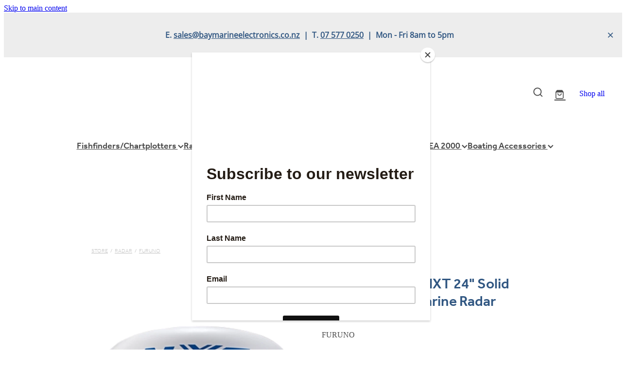

--- FILE ---
content_type: text/html; charset=UTF-8
request_url: https://www.baymarineelectronics.co.nz/shop/product/618525/furuno-drs4d-nxt-24-solid-state-doppler-marine-radar/
body_size: 18754
content:
<!-- Website made on Rocketspark -->
<!DOCTYPE HTML>
<html  class="">
<head>

    <!-- Global site tag (gtag.js) - Google Analytics -->
                <script async src="https://www.googletagmanager.com/gtag/js?id=G-50EMJCXVG0"></script>
                <script>
                window.dataLayer = window.dataLayer || [];
                function gtag(){dataLayer.push(arguments);}
                gtag('js', new Date());
                gtag('config', 'G-50EMJCXVG0');
                </script>
                <!-- End Google Analytics -->
    <meta http-equiv="Content-Type" content="text/html; charset=UTF-8"/>
    <meta name='csrf-token' content='8cfd0707921598cf541a26c4bb8c1991'/>
    
    <title>Furuno DRS4D-NXT 24&quot; Solid State Doppler Marine Radar, Radar | Bay Marine Electronics</title>
    <meta name="description" content="
The DRS4D-NXT is a feature packed Solid-State Radar with pulse compression, Target Analyzer and Fast Target Tracking utilizing Doppler technology. Combined with Furuno&#039;s exclusive RezBoost technology"/>
    <meta name="keywords" content="Fish Finders / Chartplotters, Stereo / TV, NMEA 2000, Autopilot, GPS &amp;amp; Cameras, Radar, Communications, Specials, Boating Accessories"/>

                    <link rel="icon" type="image/png" href="https://nz.rs-cdn.com/images/nwsz8-90ko9/logo/cropped-43096/pad192x192@stretch.png?v=20220816033644">
                <link rel="apple-touch-icon" href="https://nz.rs-cdn.com/images/nwsz8-90ko9/logo/cropped-43096/pad192x192@stretch.png?v=20220816033644"/>
                
    <script type="text/javascript" src="https://cdn.rocketspark.com/jquery-1.7.2.min.v20260127030139.js" ></script>


    <link rel="stylesheet" media="print" href="https://cdn.rocketspark.com/printCheckout.css?v=20260127030139"/>

     <script> window.configs = {"development":"false","DEVELOPMENT":"false","requestType":"shop","PREVIEW":"false","EDITOR":"false","template":"blank","navResizeTemplate":"","baseREMUnit":16,"screenSizes":{"t":{"fontSize":14,"contentWidth":400,"contentWidthOversize":400,"min":0,"max":400,"scale":0.7551,"subScale":0.95,"navScale":0.6,"legacy":false},"h":{"fontSize":16,"contentWidth":600,"contentWidthOversize":600,"min":0,"max":740,"scale":0.7551,"subScale":0.95,"navScale":0.6,"legacy":false},"s":{"fontSize":13,"contentWidth":740,"contentWidthOversize":740,"min":740,"max":1080,"scale":0.7959,"subScale":0.7959,"navScale":0.75,"legacy":false},"m":{"fontSize":16,"contentWidth":980,"contentWidthOversize":1080,"min":1080,"max":1460,"scale":1,"subScale":1,"navScale":1,"legacy":true},"l":{"fontSize":19,"contentWidth":1170,"contentWidthOversize":1300,"min":1460,"max":0,"scale":1.1938,"subScale":1.1938,"navScale":1.1,"legacy":false}},"publicURL":"https:\/\/www.baymarineelectronics.co.nz","shortnameURL":"https:\/\/baymarineelectronics.rocketspark.co.nz","titleData":{"companyName":"Bay Marine Electronics","position":"right","separator":" | "},"CONSOLE_OVERRIDE":true,"noZensmooth":true,"release":"2026.1.25","browserSupport":{"chrome":86,"firefox":78,"edge":86,"internet explorer":12,"ie":12,"opera":72,"edgeMobile":44,"safari":13,"samsung browser":12,"android":89},"siteAutoPopupSettings":"","globalisationEnabled":false,"analyticsMode":"GA4"}; </script> <link rel="stylesheet" href="https://cdn.rocketspark.com/_dist/css/auth~vendors.6da4c5858d05.bundle.css" type="text/css" media="all" /> <link rel="stylesheet" href="https://cdn.rocketspark.com/_dist/css/public.c96fdbea6cf7.bundle.css" type="text/css" media="all" /> <link rel="stylesheet" href="https://cdn.rocketspark.com/_dist/css/public~vendors.24ec0c1183a5.bundle.css" type="text/css" media="all" /> <link rel="stylesheet" href="https://cdn.rocketspark.com/_dist/css/dashboard~vendors.9c624b80e5b6.bundle.css" type="text/css" media="all" /> <link rel="preload" as="style" href="https://cdn.icomoon.io/181725/Rocketspark/style.css?8gzh5b" onload="this.onload=null;this.rel='stylesheet'"> <link rel="stylesheet" href="/node_modules/@rocketspark/flint-ui/dist/rocketspark/rocketspark.css?v=1769436099"> <link rel="stylesheet" href="/node_modules/@rocketspark/image-gallery/build/css/index.css"> <script type="text/javascript" src="https://cdn.rocketspark.com/_dist/js/public.min.v20260127030139.js" ></script> <script type="text/javascript" src="https://cdn.rocketspark.com/_dist/js/commons.e4656cd7293d.bundle.js" ></script> <script type="text/javascript" src="https://cdn.rocketspark.com/_dist/js/blog~vendors.33618b6145a5.bundle.js" ></script> <script type="text/javascript" src="https://cdn.rocketspark.com/_dist/js/shop~vendors.c0601673efb1.bundle.js" ></script> <script type="text/javascript" src="https://cdn.rocketspark.com/_dist/js/houston~vendors.938afeba088b.bundle.js" ></script> <script type="text/javascript" src="https://cdn.rocketspark.com/_dist/js/auth~vendors.1265b1c31cc3.bundle.js" ></script> <script type="text/javascript" src="https://cdn.rocketspark.com/_dist/js/dashboard~vendors.192675722bc3.bundle.js" ></script> <script type="text/javascript" src="https://cdn.rocketspark.com/_dist/js/blastoff~vendors.bb4f8a2101db.bundle.js" ></script> <script type="text/javascript" src="https://cdn.rocketspark.com/_dist/js/public~vendors.8820ff537e13.bundle.js" ></script> <script type="text/javascript" src="https://cdn.rocketspark.com/_dist/js/public.ffd6854062ae.bundle.js" ></script> <script type="module" src="https://nz.rs-cdn.com/node_modules/@rocketspark/flint-ui/dist/rocketspark/rocketspark.esm.js?v=1769436099"></script> <script type="text/javascript" src="https://cdn.rocketspark.com/vueJS/vue.v20260127030139.js" ></script> <script type="text/javascript" src="https://cdn.rocketspark.com/selectChosen/chosen_v1.4.2/chosen.jquery.rs.v20260127030139.js" ></script> <link rel="preload" as="style" href="https://cdn.rocketspark.com/selectChosen/chosen_v1.4.2/chosen.rs.v20260127030139.css" type="text/css" media="all" onload="this.onload=null;this.rel='stylesheet'" /> <link rel="stylesheet" href="https://cdn.rocketspark.com/_dist/css/shop.8a6d4f016ea0.bundle.css" type="text/css" media="screen" /> <script type="text/javascript" src="https://cdn.rocketspark.com/_dist/js/shop~vendors.c0601673efb1.bundle.js" ></script> <script type="text/javascript" src="https://cdn.rocketspark.com/_dist/js/shop.4dc834b6095f.bundle.js" ></script> <script type="text/javascript" src="https://nz.rs-cdn.com/site_files/32379/assets/shop/shop.js?v=20220518081724" defer></script> <!--suppress ES6ConvertVarToLetConst --> <script> var detectedLogoWidth = localStorage.getItem('detectedLogoWidth'); if (detectedLogoWidth) { var style = document.createElement('style'); style.innerHTML = "@media all and (min-width: 740px) { #header #logo, #header .logo { width: " + detectedLogoWidth + '; } }'; document.head.appendChild(style); } </script> <link rel="stylesheet" href="https://nz.rs-cdn.com/site_files/32379/73888/css/css.css?v=20260114153551" type="text/css" media="all" title="dynamicstyle" /> <link rel="stylesheet" href="/site_files/32379/assets/shop/shop.css?v=20260127032455" type="text/css" media="screen" /> <meta name="viewport" content="width=device-width, initial-scale=1"> 
    <script type="text/javascript" src="https://cdn.rocketspark.com/jquery.ba-hashchange.min.v20260127030139.js" ></script>

    <link rel="stylesheet" href="https://cdn.rocketspark.com/colorbox1.5/rocketspark/colorbox.v20260127030139.css" type="text/css" media="screen" />
    <script type="text/javascript" src="https://cdn.rocketspark.com/colorbox1.5/jquery.colorbox-min.v20260127030139.js" ></script>

    <script type="text/javascript" src="https://cdn.rocketspark.com/shop/general.v20260127030139.js" ></script>

    
    <script type="text/javascript" src="https://cdn.rocketspark.com/imagesloaded.pkgd.min.v20260127030139.js" ></script>
    <script type="text/javascript">
    var msnryContainer, msnry, scrollEnabled       = true,
        shopStart = shopIncrement = 10, searchTerm = null;
        </script>

    <script type="text/javascript" src="https://cdn.rocketspark.com/cms/jquery.cycle.min.js?v=20260127030139"></script><script async src="https://www.google.com/recaptcha/api.js?render=6LeE0FQrAAAAAJxrck4NdOs3v0tjkH_zVqBMDLwb"></script>

                <script defer type="text/javascript" src="//use.typekit.net/ik/[base64].js"></script>

    
    
    <meta name="google-site-verification" content="-m6CxGIu-YXPP9T6IvYWRyoe7CJ2_LAjMS9xhADk2a4" />
<meta name="facebook-domain-verification" content="2asn81xtgh5rpikhx6lfq5ct3k0yrd" />
<meta name="google-site-verification" content="NFMSK1M6itPzGzbT0xlnFiCokcuZLjQoJHB-VagC_0E" />
<!-- Meta Pixel Code -->
<script>
!function(f,b,e,v,n,t,s)
{if(f.fbq)return;n=f.fbq=function(){n.callMethod?
n.callMethod.apply(n,arguments):n.queue.push(arguments)};
if(!f._fbq)f._fbq=n;n.push=n;n.loaded=!0;n.version='2.0';
n.queue=[];t=b.createElement(e);t.async=!0;
t.src=v;s=b.getElementsByTagName(e)[0];
s.parentNode.insertBefore(t,s)}(window, document,'script',
'https://connect.facebook.net/en_US/fbevents.js');
fbq('init', '1918086671719606');
fbq('track', 'PageView');
</script>
<noscript><img height="1" width="1" style="display:none"
src="https://www.facebook.com/tr?id=1918086671719606&ev=PageView&noscript=1"
/></noscript>
<!-- End Meta Pixel Code -->
<!-- Google Tag Manager -->
<script>(function(w,d,s,l,i){w[l]=w[l]||[];w[l].push({'gtm.start':
new Date().getTime(),event:'gtm.js'});var f=d.getElementsByTagName(s)[0],
j=d.createElement(s),dl=l!='dataLayer'?'&l='+l:'';j.async=true;j.src=
'https://www.googletagmanager.com/gtm.js?id='+i+dl;f.parentNode.insertBefore(j,f);
})(window,document,'script','dataLayer','GTM-KF6M3SB');</script>
<!-- End Google Tag Manager -->
    
    <link rel="canonical" href="https://www.baymarineelectronics.co.nz/shop/product/618525/furuno-drs4d-nxt-24-solid-state-doppler-marine-radar/" />
</head>
<body data-page-id="shop" class="">
<a href="#main_body" class="_925853a1 _925853a1--d2ace23d _7720d2f9">Skip to main content</a><!-- Google Tag Manager (noscript) -->
<noscript><iframe src="https://www.googletagmanager.com/ns.html?id=GTM-KF6M3SB"
height="0" width="0" style="display:none;visibility:hidden"></iframe></noscript>
<!-- End Google Tag Manager (noscript) -->    <style>.old-browser-popup{position:fixed;width:100%;height:100%;z-index:9999999}.old-browser-popup__background-fade{position:absolute;background:#000;width:100%;height:100%;opacity:.6;z-index:1}.old-browser-popup__box{position:relative;z-index:2;width:42.25rem;margin:0 auto;text-align:center;top:40%}.old-browser-popup__inner{padding:3rem 2rem;font-size:1rem}.old-browser-popup__inner .site-button{margin:1rem auto 0;font-size:1.2rem}@media (max-width:720px){.old-browser-popup__box{width:90%;top:50%;-ms-transform:translate(0,-50%);-webkit-transform:translate(0,-50%);transform:translate(0,-50%)}.old-browser-popup__box br{display:none}.old-browser-popup__inner a.site-button{font-size:16px}}</style>
    <script src="https://cdn.jsdelivr.net/npm/ua-parser-js@0/dist/ua-parser.min.js"></script>
    <script type="text/javascript">
    "use strict";if(!window.PREVIEW&&!window.EDITOR&&window.sessionStorage&&null===window.sessionStorage.getItem("old-browser")){var browserName,version,parser=new UAParser,popup='<div class="old-browser-popup"><div class="old-browser-popup__background-fade"></div><div class="old-browser-popup__box content-background"><div class="old-browser-popup__inner p-font p-font-colour">Our website doesn\'t fully support the browser you are using, we <br/>recommend you <a href="https://updatemybrowser.org/" target="_blank">update to a newer version</a>.<br/><a onclick="location.reload();" class="site-button">Continue with current browser</a></div></div></div>';if(void 0!==parser){void 0!==parser.getBrowser().name&&(browserName=parser.getBrowser().name.toLowerCase()),void 0!==parser.getBrowser().version&&(version=parseFloat(parser.getBrowser().version));var browserPopup=document.getElementById("old-browser-popup");if(void 0!==browserName){var configs=window.configs;if(Object.prototype.hasOwnProperty.call(configs,"browserSupport")&&Object.prototype.hasOwnProperty.call(configs.browserSupport,browserName)){var browserNameTest=configs.browserSupport[browserName];"edge"===browserName&&"mobile"===parser.getDevice().type&&(browserNameTest="edgeMobile"),version<configs.browserSupport[browserNameTest]&&document.body.insertAdjacentHTML("beforeend",popup)}}}window.sessionStorage.setItem("old-browser",!0)}
    </script>
    <div class="side-of-page">
            </div> <!-- end .side-of-page -->

	<div id="shadow">
		<div id="shadow_inner">

                <div class="announcement-bar">
        <div class="announcement-bar__content"><p class="text-center"><strong>E.&nbsp;<a href="mailto:sales@baymarineelectronics.co.nz">sales@baymarineelectronics.co.nz</a>&nbsp; |&nbsp; T. <a href="tel:075770250">07 577 0250</a>&nbsp; |&nbsp;&nbsp;<strong>Mon - Fri 8am to 5pm</strong></strong></p></div>
        <rs-icon class="announcement-bar__close" name="x"></rs-icon>
    </div>
<div class="header _51cf2b51 header--template-nav-new-line-logo-center header--sticky-fix">
    <div class="header__inner header__inner-width-full">
        <div class="header__top">
    <div class="header__top-inner">
        <div class="header__left">
            <div class="header-logo header-logo--image">
            <a href="/" class="header-logo__inner" aria-label="Bay Marine Electronics 2018 Limited homepage">
                    </a>
        </div>
        </div>
        <div class="header__right">
            <div class="header-icons">
            
            <div class="header-shop-icons" data-is-enabled="1" data-is-catalog="" data-cart-count="0" data-user-accounts=""></div>

    </div>                <div class="header-buttons">
        <a href="/shop/" class="_925853a1 _925853a1--181304de _4b0152f0" target="">
            Shop all
        </a>
    </div>

        </div>
    </div>
</div>
<div class="header__bottom">
    <div class="header__bottom-inner">
        <nav class="site-nav" id="site-navigation" aria-label="Main navigation">
            <div class="site-nav__desktop">
                            <div class="site-nav__item header-dropdown--has-dropdown">

                                            <a href="/fishfinders-chartplotters/" class="site-nav__item-link">
                            Fishfinders/Chartplotters
                                                            <span class="header-dropdown__arrow"><?xml version="1.0" encoding="UTF-8"?>
<svg width="21px" height="14px" viewBox="0 0 21 14" version="1.1" xmlns="http://www.w3.org/2000/svg" xmlns:xlink="http://www.w3.org/1999/xlink">
    <g stroke="none" stroke-width="1" fill="none" fill-rule="evenodd">
        <polygon fill="#000000" points="20.1999615 3.43121387 10.4311754 13.2 0.286666716 3.05549133 2.95429677 0.2 10.4311754 7.67687861 17.5323315 0.575722543"></polygon>
    </g>
</svg></span>
                                                    </a>
                    
                                            <div class="header-dropdown">
                            <div class="header-dropdown__menu">
                                                                    <a class="header-dropdown__link " rel="noopener noreferrer" target="_blank"  href="/garmin-chartplotters--fishfinders/">Garmin Chartplotters / Fishfinders</a>
                                                                    <a class="header-dropdown__link " rel="noopener noreferrer" target="_blank"  href="/garmin-charts/">Garmin Charts</a>
                                                                    <a class="header-dropdown__link " rel="noopener noreferrer" target="_blank"  href="/garmin-sounder-modules/">Garmin Sounder Modules</a>
                                                                    <a class="header-dropdown__link " rel="noopener noreferrer" target="_blank"  href="/garmin-transducers/">Garmin Transducers</a>
                                                                    <a class="header-dropdown__link " rel="noopener noreferrer" target="_blank"  href="/garmin-accessories/">Garmin Accessories</a>
                                                                    <a class="header-dropdown__link " rel="noopener noreferrer" target="_blank"  href="/furuno-chartplotters--fishfinders/">Furuno Chartplotters / Fishfinders</a>
                                                                    <a class="header-dropdown__link " rel="noopener noreferrer" target="_blank"  href="/furuno-charts/">Furuno Charts</a>
                                                                    <a class="header-dropdown__link " rel="noopener noreferrer" target="_blank"  href="/furuno-sounder-modules/">Furuno Sounder Modules</a>
                                                                    <a class="header-dropdown__link " rel="noopener noreferrer" target="_blank"  href="/furuno-transducers/">Furuno Transducers</a>
                                                                    <a class="header-dropdown__link " rel="noopener noreferrer" target="_blank"  href="/furuno-accessories/">Furuno Accessories</a>
                                                                    <a class="header-dropdown__link " rel="noopener noreferrer" target="_blank"  href="/simrad-chartplotters--fishfinders/">Simrad Chartplotters / Fishfinders</a>
                                                                    <a class="header-dropdown__link " rel="noopener noreferrer" target="_blank"  href="/simrad-charts/">Simrad Charts</a>
                                                                    <a class="header-dropdown__link " rel="noopener noreferrer" target="_blank"  href="/simrad-sounder-modules/">Simrad Sounder Modules</a>
                                                                    <a class="header-dropdown__link " rel="noopener noreferrer" target="_blank"  href="/simrad-transducers/">Simrad Transducers</a>
                                                                    <a class="header-dropdown__link " rel="noopener noreferrer" target="_blank"  href="/simrad-accessories/">Simrad Accessories</a>
                                                                    <a class="header-dropdown__link " rel="noopener noreferrer" target="_blank"  href="/humminbird-chartplotters--fishfinders/">Humminbird Chartplotters / Fishfinders</a>
                                                            </div>
                        </div>
                                    </div>
                            <div class="site-nav__item header-dropdown--has-dropdown">

                                            <a href="/radar/" class="site-nav__item-link">
                            Radar
                                                            <span class="header-dropdown__arrow"><?xml version="1.0" encoding="UTF-8"?>
<svg width="21px" height="14px" viewBox="0 0 21 14" version="1.1" xmlns="http://www.w3.org/2000/svg" xmlns:xlink="http://www.w3.org/1999/xlink">
    <g stroke="none" stroke-width="1" fill="none" fill-rule="evenodd">
        <polygon fill="#000000" points="20.1999615 3.43121387 10.4311754 13.2 0.286666716 3.05549133 2.95429677 0.2 10.4311754 7.67687861 17.5323315 0.575722543"></polygon>
    </g>
</svg></span>
                                                    </a>
                    
                                            <div class="header-dropdown">
                            <div class="header-dropdown__menu">
                                                                    <a class="header-dropdown__link " rel="noopener noreferrer" target="_blank"  href="/garmin-network-radar/">Garmin Network Radar</a>
                                                                    <a class="header-dropdown__link " rel="noopener noreferrer" target="_blank"  href="/garmin-radar-accessories/">Garmin Radar Accessories</a>
                                                                    <a class="header-dropdown__link " rel="noopener noreferrer" target="_blank"  href="/furuno-network-radar/">Furuno Network Radar</a>
                                                                    <a class="header-dropdown__link " rel="noopener noreferrer" target="_blank"  href="/furuno-stand-alone-radar/">Furuno Stand Alone Radar</a>
                                                                    <a class="header-dropdown__link " rel="noopener noreferrer" target="_blank"  href="/furuno-radar-accessories/">Furuno Radar Accessories</a>
                                                                    <a class="header-dropdown__link " rel="noopener noreferrer" target="_blank"  href="/simrad-radar/">Simrad Radar</a>
                                                                    <a class="header-dropdown__link " rel="noopener noreferrer" target="_blank"  href="/simrad-radar-accessories/">Simrad Radar Accessories</a>
                                                            </div>
                        </div>
                                    </div>
                            <div class="site-nav__item header-dropdown--has-dropdown">

                                            <a href="/autopilot/" class="site-nav__item-link">
                            Autopilot
                                                            <span class="header-dropdown__arrow"><?xml version="1.0" encoding="UTF-8"?>
<svg width="21px" height="14px" viewBox="0 0 21 14" version="1.1" xmlns="http://www.w3.org/2000/svg" xmlns:xlink="http://www.w3.org/1999/xlink">
    <g stroke="none" stroke-width="1" fill="none" fill-rule="evenodd">
        <polygon fill="#000000" points="20.1999615 3.43121387 10.4311754 13.2 0.286666716 3.05549133 2.95429677 0.2 10.4311754 7.67687861 17.5323315 0.575722543"></polygon>
    </g>
</svg></span>
                                                    </a>
                    
                                            <div class="header-dropdown">
                            <div class="header-dropdown__menu">
                                                                    <a class="header-dropdown__link " rel="noopener noreferrer" target="_blank"  href="/garmin-autopilots/">Garmin Autopilots</a>
                                                                    <a class="header-dropdown__link " rel="noopener noreferrer" target="_blank"  href="/garmin-autopilot-accessories/">Garmin Autopilot Accessories</a>
                                                                    <a class="header-dropdown__link " rel="noopener noreferrer" target="_blank"  href="/furuno-autopilots/">Furuno Autopilots</a>
                                                                    <a class="header-dropdown__link " rel="noopener noreferrer" target="_blank"  href="/furuno-autopilot-accessories/">Furuno Autopilot Accessories</a>
                                                                    <a class="header-dropdown__link " rel="noopener noreferrer" target="_blank"  href="/simrad-autopilots/">Simrad Autopilots</a>
                                                                    <a class="header-dropdown__link " rel="noopener noreferrer" target="_blank"  href="/simrad-autopilot-accessories/">Simrad Autopilot Accessories</a>
                                                                    <a class="header-dropdown__link " rel="noopener noreferrer" target="_blank"  href="/tmq-autopilot-accessories/">TMQ Autopilot Accessories</a>
                                                            </div>
                        </div>
                                    </div>
                            <div class="site-nav__item header-dropdown--has-dropdown">

                                            <a href="/communications-cameras/" class="site-nav__item-link">
                            Communications/Cameras
                                                            <span class="header-dropdown__arrow"><?xml version="1.0" encoding="UTF-8"?>
<svg width="21px" height="14px" viewBox="0 0 21 14" version="1.1" xmlns="http://www.w3.org/2000/svg" xmlns:xlink="http://www.w3.org/1999/xlink">
    <g stroke="none" stroke-width="1" fill="none" fill-rule="evenodd">
        <polygon fill="#000000" points="20.1999615 3.43121387 10.4311754 13.2 0.286666716 3.05549133 2.95429677 0.2 10.4311754 7.67687861 17.5323315 0.575722543"></polygon>
    </g>
</svg></span>
                                                    </a>
                    
                                            <div class="header-dropdown">
                            <div class="header-dropdown__menu">
                                                                    <a class="header-dropdown__link " rel="noopener noreferrer" target="_blank"  href="/vhf-radios/">VHF Radios</a>
                                                                    <a class="header-dropdown__link " rel="noopener noreferrer" target="_blank"  href="/ssb-radios/">SSB Radios</a>
                                                                    <a class="header-dropdown__link " rel="noopener noreferrer" target="_blank"  href="/satellite-comms/">Satellite Comms</a>
                                                                    <a class="header-dropdown__link " rel="noopener noreferrer" target="_blank"  href="/ais/">AIS</a>
                                                                    <a class="header-dropdown__link " rel="noopener noreferrer" target="_blank"  href="/antennas--accessories/">Antenna&#039;s / Accessories</a>
                                                                    <a class="header-dropdown__link " rel="noopener noreferrer" target="_blank"  href="/epirb-and-plb/">EPIRB and PLB</a>
                                                                    <a class="header-dropdown__link " rel="noopener noreferrer" target="_blank"  href="/handheld-gps/">Handheld GPS</a>
                                                                    <a class="header-dropdown__link " rel="noopener noreferrer" target="_blank"  href="/gps-accessories/">GPS Accessories</a>
                                                                    <a class="header-dropdown__link " rel="noopener noreferrer" target="_blank"  href="/gps-antennas/">GPS Antennas</a>
                                                                    <a class="header-dropdown__link " rel="noopener noreferrer" target="_blank"  href="/cameras/">Cameras</a>
                                                            </div>
                        </div>
                                    </div>
                            <div class="site-nav__item header-dropdown--has-dropdown">

                                            <a href="/stereo-tv/" class="site-nav__item-link">
                            Stereo/TV
                                                            <span class="header-dropdown__arrow"><?xml version="1.0" encoding="UTF-8"?>
<svg width="21px" height="14px" viewBox="0 0 21 14" version="1.1" xmlns="http://www.w3.org/2000/svg" xmlns:xlink="http://www.w3.org/1999/xlink">
    <g stroke="none" stroke-width="1" fill="none" fill-rule="evenodd">
        <polygon fill="#000000" points="20.1999615 3.43121387 10.4311754 13.2 0.286666716 3.05549133 2.95429677 0.2 10.4311754 7.67687861 17.5323315 0.575722543"></polygon>
    </g>
</svg></span>
                                                    </a>
                    
                                            <div class="header-dropdown">
                            <div class="header-dropdown__menu">
                                                                    <a class="header-dropdown__link " rel="noopener noreferrer" target="_blank"  href="/marine-stereos/">Marine Stereos</a>
                                                                    <a class="header-dropdown__link " rel="noopener noreferrer" target="_blank"  href="/speakers-and-accessories/">Speakers and Accessories</a>
                                                                    <a class="header-dropdown__link " rel="noopener noreferrer" target="_blank"  href="/marine-tv/">Marine TV</a>
                                                                    <a class="header-dropdown__link " rel="noopener noreferrer" target="_blank"  href="/tv-antenna/">TV Antenna</a>
                                                            </div>
                        </div>
                                    </div>
                            <div class="site-nav__item header-dropdown--has-dropdown">

                                            <a href="/nmea-2000/" class="site-nav__item-link">
                            NMEA 2000
                                                            <span class="header-dropdown__arrow"><?xml version="1.0" encoding="UTF-8"?>
<svg width="21px" height="14px" viewBox="0 0 21 14" version="1.1" xmlns="http://www.w3.org/2000/svg" xmlns:xlink="http://www.w3.org/1999/xlink">
    <g stroke="none" stroke-width="1" fill="none" fill-rule="evenodd">
        <polygon fill="#000000" points="20.1999615 3.43121387 10.4311754 13.2 0.286666716 3.05549133 2.95429677 0.2 10.4311754 7.67687861 17.5323315 0.575722543"></polygon>
    </g>
</svg></span>
                                                    </a>
                    
                                            <div class="header-dropdown">
                            <div class="header-dropdown__menu">
                                                                    <a class="header-dropdown__link " rel="noopener noreferrer" target="_blank"  href="/connectors-and-cables/">Connectors and Cables</a>
                                                                    <a class="header-dropdown__link " rel="noopener noreferrer" target="_blank"  href="/displays-and-user-interfaces/">Displays and User Interfaces</a>
                                                                    <a class="header-dropdown__link " rel="noopener noreferrer" target="_blank"  href="/engine-interfaces/">Engine Interfaces</a>
                                                                    <a class="header-dropdown__link " rel="noopener noreferrer" target="_blank"  href="/wind-sensors/">Wind Sensors</a>
                                                                    <a class="header-dropdown__link " rel="noopener noreferrer" target="_blank"  href="/sensors-senders/">Sensors/Senders</a>
                                                            </div>
                        </div>
                                    </div>
                            <div class="site-nav__item header-dropdown--has-dropdown">

                                            <a href="/boating-accessories/" class="site-nav__item-link">
                            Boating Accessories
                                                            <span class="header-dropdown__arrow"><?xml version="1.0" encoding="UTF-8"?>
<svg width="21px" height="14px" viewBox="0 0 21 14" version="1.1" xmlns="http://www.w3.org/2000/svg" xmlns:xlink="http://www.w3.org/1999/xlink">
    <g stroke="none" stroke-width="1" fill="none" fill-rule="evenodd">
        <polygon fill="#000000" points="20.1999615 3.43121387 10.4311754 13.2 0.286666716 3.05549133 2.95429677 0.2 10.4311754 7.67687861 17.5323315 0.575722543"></polygon>
    </g>
</svg></span>
                                                    </a>
                    
                                            <div class="header-dropdown">
                            <div class="header-dropdown__menu">
                                                                    <a class="header-dropdown__link " rel="noopener noreferrer" target="_blank"  href="/zipwake/">Zipwake</a>
                                                                    <a class="header-dropdown__link " rel="noopener noreferrer" target="_blank"  href="/lighting/">Lighting</a>
                                                                    <a class="header-dropdown__link " rel="noopener noreferrer" target="_blank"  href="/trolling-motors/">Trolling Motors</a>
                                                            </div>
                        </div>
                                    </div>
                    </div>
        <div class="site-nav__mobile">
                            <div class="site-nav__item site-nav__item--mobile">
                    <a href="/shop/" class="site-nav__item-link">Shop</a>
                </div>
                            <div class="site-nav__item site-nav__item--mobile">
                    <a href="/blog/" class="site-nav__item-link">Blog</a>
                </div>
                    </div>
            <div class="header-buttons">
        <a href="/shop/" class="_925853a1 _925853a1--181304de _4b0152f0" target="">
            Shop all
        </a>
    </div>

    </nav>
    </div>
</div>
<div class="header-mobile header-mobile--icon-count-4">
    <button class="header-mobile__icons header__hamburger header__hamburger--mobile header__hamburger--squeeze" type="button" aria-label="Open navigation menu" aria-controls="site-navigation" aria-expanded="false">
      <span class="header__hamburger-box">
        <span class="header__hamburger-inner"></span>
      </span>
    </button>            <a href="tel: +64-7-577-0250" class="header-mobile__icons rs-icon-Mobile" style="font-size:26px;" aria-label="Phone +64-7-577-0250"></a>
    
            <rs-icon class="header-mobile__icons header-mobile__icons--search" name="search" size="30" tabindex="0" role="button" aria-label="Search" aria-haspopup="true" aria-pressed="false"></rs-icon>
        <a href="/shop/checkout/" aria-label="Go to shop checkout" class="header-mobile__icons rs-icon-shopping-bag " style="font-size:36px;"><span class="path1"></span><span class="path2"></span></a>
    </div>
    </div>

                <div class="_708858fd" data-hidden=""></div>
    </div>
<div class="feature-area-main feature-area-main--main feature-area-main--above" id="feature-area"><div class="feature-area-wrap heading-background-heading-blurb-button" data-full-height="0" data-full-height-mobile="0" data-height-ratio-mobile="0.36857142857143"><div class="feature-area__slides feature-area feature-area__transition--fade" data-heightType="fixed" data-base-height="122" style="background:transparent;"
 data-cycle-fx="fade"
 data-cycle-timeout="5000"
 data-cycle-slides="div.feature-slide"
 data-cycle-log="false"
 data-cycle-pager-template="<span></span>"
 data-cycle-pause-on-hover="true"
 data-cycle-speed="1500"
 data-cycle-loader="true"
 data-cycle-progressive="#feature-progressive-slides"
>
	<div class="feature-slide feature-slide--default165" id="feature-slide-default165" data-content-position="center" data-vertical-offset="50" data-handle="default165" style="" data-mobile-editor-image="https://nz.rs-cdn.com/images/nwsz8-90ko9/feature/b1d48b40e539a52562acab9098921066__d29f/h1008@stretch.png" data-image-ratio="1" data-mobile-image-x="50" data-mobile-image-y="50">
	<div class="feature-slide__image"><picture>
  <source type="image/webp" srcset="https://nz.rs-cdn.com/images/nwsz8-90ko9/feature/b1d48b40e539a52562acab9098921066__de37/hcrop1289x291@stretch.png.webp" media="(min-width: 1460px)">
  <source srcset="https://nz.rs-cdn.com/images/nwsz8-90ko9/feature/b1d48b40e539a52562acab9098921066__de37/hcrop1289x291@stretch.png" media="(min-width: 1460px)">
  <source type="image/webp" srcset="https://nz.rs-cdn.com/images/nwsz8-90ko9/feature/b1d48b40e539a52562acab9098921066__b9c2/hcrop1080x244@stretch.png.webp" media="(min-width: 1080px) AND (max-width: 1460px)">
  <source srcset="https://nz.rs-cdn.com/images/nwsz8-90ko9/feature/b1d48b40e539a52562acab9098921066__b9c2/hcrop1080x244@stretch.png" media="(min-width: 1080px) AND (max-width: 1460px)">
  <source type="image/webp" srcset="https://nz.rs-cdn.com/images/nwsz8-90ko9/feature/b1d48b40e539a52562acab9098921066__3c6f/hcrop860x194@stretch.png.webp" media="(min-width: 740px) AND (max-width: 1080px)">
  <source srcset="https://nz.rs-cdn.com/images/nwsz8-90ko9/feature/b1d48b40e539a52562acab9098921066__3c6f/hcrop860x194@stretch.png" media="(min-width: 740px) AND (max-width: 1080px)">
  <source type="image/webp" srcset="https://nz.rs-cdn.com/images/nwsz8-90ko9/feature/b1d48b40e539a52562acab9098921066__9661/crop740x273@stretch@crop2.png.webp" media="(max-width: 740px)">
  <source srcset="https://nz.rs-cdn.com/images/nwsz8-90ko9/feature/b1d48b40e539a52562acab9098921066__9661/crop740x273@stretch@crop2.png" media="(max-width: 740px)">
  <source type="image/webp" srcset="https://nz.rs-cdn.com/images/nwsz8-90ko9/feature/b1d48b40e539a52562acab9098921066__6add/hcrop816x184@stretch@crop2.png.webp" media="(max-width: 400px)">
  <source srcset="https://nz.rs-cdn.com/images/nwsz8-90ko9/feature/b1d48b40e539a52562acab9098921066__6add/hcrop816x184@stretch@crop2.png" media="(max-width: 400px)">
  <img src="https://nz.rs-cdn.com/images/nwsz8-90ko9/feature/b1d48b40e539a52562acab9098921066__b9c2/hcrop1080x244@stretch.png"  alt="">
</picture>
</div>
	<div class="feature-slide__placeholder"><div class="feature-slide__placeholder-content">
	</div><!-- end .feature-slide__placeholder-content -->
	</div><!-- end .feature-slide__placeholder -->
	</div><!-- end .feature-slide -->
<script id="feature-progressive-slides" type="text/cycle">[]</script></div>		<div class="feature-slide feature-slide--global feature-slide-content-global has-buttons has-content" id="feature-slide-global" data-handle="global" data-content-position="center" data-vertical-offset="50">
	    <div class="feature-slide__placeholder"><div class="feature-slide__placeholder-content">
		<div class="feature-slide-overlay "></div>
			<div class="feature-slide-content cp-center feature-slide-content--center-center feature-slide-content--mobile" style="color: #fff;">
				<div class="feature-slide-content-box">
				
				<div class="feature-slide-content-box-padding">
				<div class="feature-slide-heading-blurb-button heading-background">
				<div class="feature-slide-heading-blurb">
					<h2 class="feature-slide-heading main-font no-padding"><div class="feature-text-scaling"></div></h2>
					<div class="feature-slide-body p-font"><div class="feature-text-scaling"></div></div>
				</div><!-- end .feature-slide-heading-blurb-->
					<div class="feature-slide-buttons">					<a href="/shop/checkout/cart" class="feature-button main-font full-round-corners"><span>My Cart</span></a>
                  </div><!-- end .feature-slide-buttons -->
				</div><!-- end .feature-slide-heading-blurb-button-->
				</div><!-- end .feature-slide-content-box-padding -->
				</div><!-- end .feature-slide-content-box -->
			</div><!-- end .feature-slide-content -->
	       </div><!-- end .feature-slide__placeholder-content -->
	       </div><!-- end .feature-slide__placeholder -->
		</div><!-- end .feature-slide-content-global -->
		</div><!-- end .feature-area-wrap -->
</div>
			<div id="content" class="shop_page">
								<div id="main_body" class="main-body">
                    						<div id="shop_body" class="wrap" data-hasClientUsedFeaturedProductBefore='true'>
							<div class="content_column1">
								<div class="column">
									<div class="shop shop--product-page shop--product-page-no-padding">
                                        <input type="hidden" id="redirected-active-variant-url" value="/shop/product/618525/furuno-drs4d-nxt-24-quot-solid-state-doppler-marine-radar/?variantId=3092216" />        <div id="product-page" >
                            <div class="product-breadcrumb p">
                    <a class="text-link-colour" href="/shop/">Store</a><span>/</span><a class="text-link-colour" href="/shop/filter/category=29558/">Radar</a><span>/</span><a class="text-link-colour" href="/shop/filter/brands=32655/">Furuno</a>                </div>
                        <div id="product-left">
                <div class="product-page__gallery" data-highlight="#4d4d4d" data-ratio="1:1" data-fill-type="contain">
<div class="picture-tag-service" style="padding-bottom: 100.00%;">
<picture  data-tags="3092216,all" data-thumbnail="https://d1dyj6segvzycq.cloudfront.net/96a71397-612a-49fd-adda-98229a405268/96a7b64d-75b0-4961-b010-f7b3e5af0aa2/97ae74ae-a54a-43b7-b108-14fd7034f7c0/yopcqzdnf.png" class="product-page__gallery-images picture-tag-service__image--contain picture-tag-service__image" data-popup-image="https://dzpdbgwih7u1r.cloudfront.net/96a71397-612a-49fd-adda-98229a405268/96a7b64d-75b0-4961-b010-f7b3e5af0aa2/97ae74ae-a54a-43b7-b108-14fd7034f7c0/w692h572-yopcqzdnf.png" alt="">  <source srcset="https://dzpdbgwih7u1r.cloudfront.net/96a71397-612a-49fd-adda-98229a405268/96a7b64d-75b0-4961-b010-f7b3e5af0aa2/97ae74ae-a54a-43b7-b108-14fd7034f7c0/w692h572-yopcqzdnf.png" media="">

 <img  loading="lazy" class="picture-tag-service__image--contain picture-tag-service__image" alt="" src='https://dzpdbgwih7u1r.cloudfront.net/96a71397-612a-49fd-adda-98229a405268/96a7b64d-75b0-4961-b010-f7b3e5af0aa2/97ae74ae-a54a-43b7-b108-14fd7034f7c0/w400h330-yopcqzdnf.png' />
</picture>
</div>
<div class="picture-tag-service" style="padding-bottom: 100.00%;">
<picture  data-tags="3092216,all" data-thumbnail="https://d1dyj6segvzycq.cloudfront.net/96a71397-612a-49fd-adda-98229a405268/96a7b64d-75b0-4961-b010-f7b3e5af0aa2/97ae74af-5bf8-4035-bbec-418b8c13587f/vzlxtuijv.png" class="product-page__gallery-images picture-tag-service__image--contain picture-tag-service__image" data-popup-image="https://dzpdbgwih7u1r.cloudfront.net/96a71397-612a-49fd-adda-98229a405268/96a7b64d-75b0-4961-b010-f7b3e5af0aa2/97ae74af-5bf8-4035-bbec-418b8c13587f/w810h426-vzlxtuijv.png" alt="">  <source srcset="https://dzpdbgwih7u1r.cloudfront.net/96a71397-612a-49fd-adda-98229a405268/96a7b64d-75b0-4961-b010-f7b3e5af0aa2/97ae74af-5bf8-4035-bbec-418b8c13587f/w810h426-vzlxtuijv.png" media="">

 <img  loading="lazy" class="picture-tag-service__image--contain picture-tag-service__image" alt="" src='https://dzpdbgwih7u1r.cloudfront.net/96a71397-612a-49fd-adda-98229a405268/96a7b64d-75b0-4961-b010-f7b3e5af0aa2/97ae74af-5bf8-4035-bbec-418b8c13587f/w400h210-vzlxtuijv.png' />
</picture>
</div>
<div class="picture-tag-service" style="padding-bottom: 100.00%;">
<picture  data-tags="3092216,all" data-thumbnail="https://d1dyj6segvzycq.cloudfront.net/96a71397-612a-49fd-adda-98229a405268/96a7b64d-75b0-4961-b010-f7b3e5af0aa2/97ae74b8-5840-4485-81b6-c53458ad90d8/okbynxnis.png" class="product-page__gallery-images picture-tag-service__image--contain picture-tag-service__image" data-popup-image="https://dzpdbgwih7u1r.cloudfront.net/96a71397-612a-49fd-adda-98229a405268/96a7b64d-75b0-4961-b010-f7b3e5af0aa2/97ae74b8-5840-4485-81b6-c53458ad90d8/w502h386-okbynxnis.png" alt="">  <source srcset="https://dzpdbgwih7u1r.cloudfront.net/96a71397-612a-49fd-adda-98229a405268/96a7b64d-75b0-4961-b010-f7b3e5af0aa2/97ae74b8-5840-4485-81b6-c53458ad90d8/w502h386-okbynxnis.png" media="">

 <img  loading="lazy" class="picture-tag-service__image--contain picture-tag-service__image" alt="" src='https://dzpdbgwih7u1r.cloudfront.net/96a71397-612a-49fd-adda-98229a405268/96a7b64d-75b0-4961-b010-f7b3e5af0aa2/97ae74b8-5840-4485-81b6-c53458ad90d8/w400h307-okbynxnis.png' />
</picture>
</div>
</div><div class="related-products"><h3 class="related-products-heading main-font heading">You might also like these products</h3><ul class="related-products-list"><li><a class="related-image gtm-event gtm-product-click" href="/shop/product/618527/furuno-drs6a-nxt6/" data-sku="DRS6A-NXT-43"><div class="related-image__ratio-box" style="width: 100px;"><div class="picture-tag-service" style="padding-bottom: 100.00%;">
<picture  class="picture-tag-service__image--contain picture-tag-service__image" alt="">  <source srcset="https://dzpdbgwih7u1r.cloudfront.net/96a71397-612a-49fd-adda-98229a405268/96a7b64d-7871-4c3c-af13-5230df090ba0/97ae74ba-2d5e-4c56-9ee1-6d9d13a0e60c/w400h400-ybxzoadeq.png, https://dzpdbgwih7u1r.cloudfront.net/96a71397-612a-49fd-adda-98229a405268/96a7b64d-7871-4c3c-af13-5230df090ba0/97ae74ba-2d5e-4c56-9ee1-6d9d13a0e60c/w500h500-ybxzoadeq.png 2x" media="">

 <img  loading="lazy" class="picture-tag-service__image--contain picture-tag-service__image" alt="" src='https://dzpdbgwih7u1r.cloudfront.net/96a71397-612a-49fd-adda-98229a405268/96a7b64d-7871-4c3c-af13-5230df090ba0/97ae74ba-2d5e-4c56-9ee1-6d9d13a0e60c/w400h400-ybxzoadeq.png' />
</picture>
</div></div></a><div class="related-product-info-container"><div class="related-title-price-holder"><a href="/shop/product/618527/furuno-drs6a-nxt6/" class="related-title p-font-all gtm-event gtm-product-click" data-sku="DRS6A-NXT-43">Furuno DRS6A-NXT6</a><div class="related-price main-font p-font-colour"><span class="current-price">$16,090.00</span></div></div><span class="basket-button basket-button-disabled shop-button fill"><span class="text">OUT OF STOCK</span> <span class="icon">d</span></span></div></li>
<li><a class="related-image gtm-event gtm-product-click" href="/shop/product/618526/furuno-drs6a-nxt4/" data-sku="DRS6A-NXT"><div class="related-image__ratio-box" style="width: 100px;"><div class="picture-tag-service" style="padding-bottom: 100.00%;">
<picture  class="picture-tag-service__image--contain picture-tag-service__image" alt="">  <source srcset="https://dzpdbgwih7u1r.cloudfront.net/96a71397-612a-49fd-adda-98229a405268/96a7b64d-7709-4ded-bb49-9a6105ee5806/97ae74b9-9bfc-445d-b61f-ae6e4a58e618/w400h400-aaxyeomfc.png, https://dzpdbgwih7u1r.cloudfront.net/96a71397-612a-49fd-adda-98229a405268/96a7b64d-7709-4ded-bb49-9a6105ee5806/97ae74b9-9bfc-445d-b61f-ae6e4a58e618/w500h500-aaxyeomfc.png 2x" media="">

 <img  loading="lazy" class="picture-tag-service__image--contain picture-tag-service__image" alt="" src='https://dzpdbgwih7u1r.cloudfront.net/96a71397-612a-49fd-adda-98229a405268/96a7b64d-7709-4ded-bb49-9a6105ee5806/97ae74b9-9bfc-445d-b61f-ae6e4a58e618/w400h400-aaxyeomfc.png' />
</picture>
</div></div></a><div class="related-product-info-container"><div class="related-title-price-holder"><a href="/shop/product/618526/furuno-drs6a-nxt4/" class="related-title p-font-all gtm-event gtm-product-click" data-sku="DRS6A-NXT">Furuno DRS6A-NXT4</a><div class="related-price main-font p-font-colour"><span class="current-price">$14,324.00</span></div></div><span class="basket-button basket-button-disabled shop-button fill"><span class="text">OUT OF STOCK</span> <span class="icon">d</span></span></div></li></ul></div>            </div>

            <div id="product-details">
                <h1 class="product-title">Furuno DRS4D-NXT 24&quot; Solid State Doppler Marine Radar</h1>
<p class="product-brand p-font-colour">Furuno</p>
                <p id="current_price" class="product-price main-font p-font-colour">
                    <span class="current-price">$6,095.00</span>                </p>
                <div class="gateway-extra gateway-extra--dps gateway-extra--empty">

</div>
<p class="product-status p-font-all">Out of stock</p>
                <div id="product-description" class="p-font-all"><p>
The DRS4D-NXT is a feature packed Solid-State Radar with pulse compression, Target Analyzer and Fast Target Tracking utilizing Doppler technology. Combined with Furuno's exclusive RezBoost technology, the DRS4D-NXT brings you the performance of an open array radar, in a compact 24" radome.</p>
<p><strong>Bird Mode</strong></p>
<p>Featuring a new bird mode, the DRS4D-NXT helps you identify birds gathering around schools of fish at the sea surface. Bird mode automatically adjusts the gain and sea settings for optimal visibility.</p>
<p><strong>RezBoost Beam Sharpening</strong></p>
<p>Furuno's exclusive RezBoost technology has been incorporated into DRS4D-NXT, to bring you even more impressive performance. When RezBoost is set to MAX, the sharpness equivalent of a 2 degree beam width can be achieved. With RezBoost, you'll benefit from more detailed targets, with less clutter. With RezBoost, you'll also be able to see small and highly detailed targets, such as kayaks and dinghies, with clear separation.
</p>
<p>
</p>
<p><strong>Target Analyzer function utilizing Doppler technology spots hazardous targets instantly</strong></p>
<p>
</p>
<p>Furuno's DRS4D-NXT radar is the first to feature the new Furuno Target Analyzer function. Targets that are approaching your vessel are automatically marked with a colour to assist you in indentifying when they are hazardous. Green targets are marked as stationary, or moving away from your vessel, whilst red marked targets are moving toward your vessel. The marked targets automatically change colour as targets approach, or move away from your vessel. Furuno Target Analyzer improves your situational awareness and is designed to increase safety by showing you which targets need attention.</p>
<p>
</p>
<p><img src="http://new.baymarineelectronics.co.nz/wp-content/uploads/2018/04/target-tracking.jpg"></p>
<p>
</p>
<p><strong>Fast Target Tracking</strong></p>
<p>It only takes a few seconds after a target has been selected until a speed and course vector is displayed. With accurate tracking information, estimation of other vessel's course and speed is greatly simplied. With Fast Target Tracking activated, any vessel approaching yours will automatically display a target vector, as well as sound an alarm</p>
<p><em>. Up to 100 targets can be displayed simultaneously.</em><br><em></em><br></p>
<p><em><strong style="font-size: x-small;"></strong></em><strong style="font-size: x-small;">TCPA setting required</strong></p>
<p>NXT, Solid-State pulse compression Doppler Radar<br>Revolutionary Target Analyzer function instantly identifies hazardous targets<br>Fast Target Tracking, up to 100 targets<br>RezBoost beam sharpening, equivalent to 2 degree beam width open array<br>Compact 24" radome with 25 W output power<br>Bird Mode, track birds to find the best fishing grounds<br>Simple installation, no need to open the radome, external PSU is not required<br>New smart-connector cable for retro fitting existing DRS cable installations<br>No warm-up time</p>
<p><strong>Includes 10m radar cable</strong></p></div>

                                    <span id="product-sku" class="p-font-colour">SKU: DRS4D-NXT RADOME</span>
                
                                    <span id="product-tags">TAG:                         <a href="/shop/#tags=131134">Furuno Network Radar</a>			</span>
                
                <script>gtag('event','view_item',{"items":[{"item_id":"DRS4D-NXT RADOME","item_name":"Furuno DRS4D-NXT 24&quot; Solid State Doppler Marine Radar","item_brand":"Furuno","item_category":"Radar","item_variant":"","price":"6095.00"}]});</script>
            </div><!-- end #product-details -->

        </div><!-- end #product-page -->

        										<div class="clrboth"></div>
									</div><!--end .shop -->
								</div><!-- end .column -->
							</div><!-- end .content_column1 -->
						</div><!-- end #shop_body -->

                        <section class="stack _bf4e9d50 stack--content-width-oversize stack--vertical-top stack--mobile-vertical-top custom-stack design-editable-stack content-editable-stack nstl5-o3pjn nsdl5-3267g nscl5-hv7o3 stack--footer _6a88ef4e" data-id="9851ebd9-837c-45cd-9737-197081f0d987"><div class="stack-inner _dbf617b7"><div class="column-container _5d5af514 column-container--has-more-settings"><div class="column _1100af70 _4993ced5 _4993ced5--e90b2f65 _1100af70--e90b2f65 _b45e4f82 ncll5-ugnn1 column--has-no-top-bottom-spacing" data-column="1" id="column_1_stack_1237231" data-unique-id="ncll5-ugnn1"><div class="block nbll5-hbbay text_block _660c97b3"  data-id="3241064" data-uuid="999e3248-5456-4b18-a2b9-e45dd37d5d6d" data-block="nbll5-hbbay" data-block-type="text"><div class="block_content_container">    <div class="text_block_text p-font p-font-all">        <p class="p-font"><strong>For more information:<br></strong><a target="_blank" rel="noopener" type="page" href="/returns-and-refunds-policy/">Returns &amp; Refunds Policy &amp; Terms&nbsp;and&nbsp; Conditions<br></a><a target="_blank" rel="noopener" type="blog" href="/blog/">Latest&nbsp;News<br></a><a target="_blank" rel="noopener" type="page" href="/our-info/">Our Info<br></a><a target="_blank" rel="noopener" type="page" href="/contact/">Contact</a></p>    </div></div></div></div><div class="column _1100af70 _4993ced5 _4993ced5--0d7901f9 _1100af70--0d7901f9 _b45e4f82 ncll5-j98b5 column--has-no-top-bottom-spacing" data-column="2" id="column_2_stack_1237231" data-unique-id="ncll5-j98b5"><div class="block nbll5-ytwv2 text_block _660c97b3"  data-id="3252374" data-uuid="999e3259-da26-4cfa-bd5d-4a5e49899027" data-block="nbll5-ytwv2" data-block-type="text"><div class="block_content_container">    <div class="text_block_text p-font p-font-all">        <p class="p-font"><strong>Contact information:</strong><br><a target="_blank" rel="noopener" type="website" href="tel:075770250">07 577 0250</a><br>50A Cross Road, Unit 1, Sulphur Point, Tauranga</p><p class="p-font"><a target="_blank" rel="noopener" type="website" href="https://&#115;&#97;&#108;&#101;&#115;&#64;&#98;&#97;&#121;&#109;&#97;&#114;&#105;&#110;&#101;&#101;&#108;&#101;&#99;&#116;&#114;&#111;&#110;&#105;&#99;&#115;&#46;&#99;&#111;&#46;&#110;&#122;">&#115;&#97;&#108;&#101;&#115;&#64;&#98;&#97;&#121;&#109;&#97;&#114;&#105;&#110;&#101;&#101;&#108;&#101;&#99;&#116;&#114;&#111;&#110;&#105;&#99;&#115;&#46;&#99;&#111;&#46;&#110;&#122;</a></p>    </div></div></div></div><div class="column _1100af70 _4993ced5 _4993ced5--a5b3e7dd _1100af70--a5b3e7dd _b45e4f82 ncll5-x5mn4 column--has-no-top-bottom-spacing" data-column="3" id="column_3_stack_1237231" data-unique-id="ncll5-x5mn4"><div class="block nbll5-wxd1s text_block _660c97b3"  data-id="3385364" data-uuid="999e335c-e15f-40db-8b38-5f79b7e29111" data-block="nbll5-wxd1s" data-block-type="text"><div class="block_content_container">    <div class="text_block_text p-font p-font-all">        <p class="p-font"><strong>Visit us in store</strong><br>Monday to Friday 8am - 5pm</p>    </div></div></div><div class="block nbll5-q02n2 picture_block _660c97b3"  data-id="3485610" data-uuid="999e33e3-456b-4623-9709-a8f615e29e07" data-block="nbll5-q02n2" data-block-type="image"><div class="block_content_container"><span class="picture_block_holder"><div id="picture-3485610" class="picture picture-3485610 position-center hover-none shape-square filter-none align-left sync-overlay sync-border" ><div class="picture_block_holder__spacer"></div><picture>  <source type="image/webp" data-srcset="https://nz.rs-cdn.com/images/nwsz8-90ko9/page/0f83a363bc9863011763850f4e403e42__478e/zoom196x53z66000cw297.png.webp, https://nz.rs-cdn.com/images/nwsz8-90ko9/page/0f83a363bc9863011763850f4e403e42__b6b4/zoom196x53z66000cw297@2x.png.webp 2x" media="(min-width: 1460px)">  <source data-srcset="https://nz.rs-cdn.com/images/nwsz8-90ko9/page/0f83a363bc9863011763850f4e403e42__478e/zoom196x53z66000cw297.png, https://nz.rs-cdn.com/images/nwsz8-90ko9/page/0f83a363bc9863011763850f4e403e42__b6b4/zoom196x53z66000cw297@2x.png 2x" media="(min-width: 1460px)">  <source type="image/webp" data-srcset="https://nz.rs-cdn.com/images/nwsz8-90ko9/page/0f83a363bc9863011763850f4e403e42__82a3/zoom163x44z66000cw247.png.webp, https://nz.rs-cdn.com/images/nwsz8-90ko9/page/0f83a363bc9863011763850f4e403e42__3dc5/zoom163x44z66000cw247@2x.png.webp 2x" media="(min-width: 1080px) AND (max-width: 1460px)">  <source data-srcset="https://nz.rs-cdn.com/images/nwsz8-90ko9/page/0f83a363bc9863011763850f4e403e42__82a3/zoom163x44z66000cw247.png, https://nz.rs-cdn.com/images/nwsz8-90ko9/page/0f83a363bc9863011763850f4e403e42__3dc5/zoom163x44z66000cw247@2x.png 2x" media="(min-width: 1080px) AND (max-width: 1460px)">  <source type="image/webp" data-srcset="https://nz.rs-cdn.com/images/nwsz8-90ko9/page/0f83a363bc9863011763850f4e403e42__5a94/zoom110x30z66000cw166.png.webp, https://nz.rs-cdn.com/images/nwsz8-90ko9/page/0f83a363bc9863011763850f4e403e42__4825/zoom110x30z66000cw166@2x.png.webp 2x" media="(min-width: 740px) AND (max-width: 1080px)">  <source data-srcset="https://nz.rs-cdn.com/images/nwsz8-90ko9/page/0f83a363bc9863011763850f4e403e42__5a94/zoom110x30z66000cw166.png, https://nz.rs-cdn.com/images/nwsz8-90ko9/page/0f83a363bc9863011763850f4e403e42__4825/zoom110x30z66000cw166@2x.png 2x" media="(min-width: 740px) AND (max-width: 1080px)">  <source type="image/webp" data-srcset="https://nz.rs-cdn.com/images/nwsz8-90ko9/page/0f83a363bc9863011763850f4e403e42__113b/zoom375x102z66000cw536.png.webp, https://nz.rs-cdn.com/images/nwsz8-90ko9/page/0f83a363bc9863011763850f4e403e42__3d6b/zoom375x102z66000cw536@2x.png.webp 2x" media="(max-width: 740px)">  <source data-srcset="https://nz.rs-cdn.com/images/nwsz8-90ko9/page/0f83a363bc9863011763850f4e403e42__113b/zoom375x102z66000cw536.png, https://nz.rs-cdn.com/images/nwsz8-90ko9/page/0f83a363bc9863011763850f4e403e42__3d6b/zoom375x102z66000cw536@2x.png 2x" media="(max-width: 740px)">  <source type="image/webp" data-srcset="https://nz.rs-cdn.com/images/nwsz8-90ko9/page/0f83a363bc9863011763850f4e403e42__5ca1/zoom243x66z66000cw344.png.webp, https://nz.rs-cdn.com/images/nwsz8-90ko9/page/0f83a363bc9863011763850f4e403e42__7112/zoom243x66z66000cw344@2x.png.webp 2x" media="(max-width: 400px)">  <source data-srcset="https://nz.rs-cdn.com/images/nwsz8-90ko9/page/0f83a363bc9863011763850f4e403e42__5ca1/zoom243x66z66000cw344.png, https://nz.rs-cdn.com/images/nwsz8-90ko9/page/0f83a363bc9863011763850f4e403e42__7112/zoom243x66z66000cw344@2x.png 2x" media="(max-width: 400px)">  <img data-src="https://nz.rs-cdn.com/images/nwsz8-90ko9/page/0f83a363bc9863011763850f4e403e42__82a3/zoom163x44z66000cw247.png"  data-block-id="3485610" alt="" class="partial-width-image lazy-load"></picture></div></span></div></div></div><div class="column _1100af70 _4993ced5 _4993ced5--f41dbe52 _1100af70--f41dbe52 _b45e4f82 ncll5-o1jcz column--has-no-top-bottom-spacing" data-column="4" id="column_4_stack_1237231" data-unique-id="ncll5-o1jcz"><div class="block nbll5-rhg6b text_block _660c97b3"  data-id="4290615" data-uuid="99d83497-61a8-4c88-8f95-d521c0b15bbc" data-block="nbll5-rhg6b" data-block-type="text"><div class="block_content_container"><div class="heading-container"><h1 class="heading">Sign up to our BME Monthly Newsletter here:</h1></div>    <div class="text_block_text p-font p-font-all">            </div></div></div><div class="block nbll5-1eq8w form-builder-block _660c97b3"  data-id="4290611" data-uuid="99d83475-179e-4761-ad26-d19ba57a6be7" data-block="nbll5-1eq8w" data-block-type="form"><div class="form-builder-container block_content_container gtm-form-tracking" :class="{'form-builder-container--form-submitted': formSubmitted}" v-cloak><form    class="form-builder _925853a1--ca92cf5b"    name="rs-2f9f-1e7d-0df3"    data-form-name="Newsletter Sign up"    data-vv-scope="rs-2f9f-1e7d-0df3"    data-nonce="a0ee4eaf-c213-4884-8ec8-8fda951a9823"    v-on:submit.prevent    novalidate     data-captcha-site-key="6LeE0FQrAAAAAJxrck4NdOs3v0tjkH_zVqBMDLwb" data-captcha-branding="inline"    ><div class="rs-form-builder_row rs-form--name" :class="{'error': errors.has('rs-2f9f-83a6-3c03', 'rs-2f9f-1e7d-0df3')}"><label for="rs-2f9f-83a6-3c03">Name</label><input type="text" data-type="text" name="rs-2f9f-83a6-3c03" id="rs-2f9f-83a6-3c03" class="rs-form-builder--basic rs-field rs-field--input" data-name="Name" v-validate="'required'" :class="{'error': errors.has('rs-2f9f-83a6-3c03', 'rs-2f9f-1e7d-0df3')}" data-vv-as="Name" v-model="formFields[0].value" /><div class="error-label" v-show="errors.has('rs-2f9f-83a6-3c03', 'rs-2f9f-1e7d-0df3')">{{errors.first('rs-2f9f-83a6-3c03', 'rs-2f9f-1e7d-0df3')}}</div></div><div class="rs-form-builder_row rs-form--email" :class="{'error': errors.has('rs-2f9f-83a6-91c9', 'rs-2f9f-1e7d-0df3')}"><label for="rs-2f9f-83a6-91c9">Email</label><input type="email" data-type="email" name="rs-2f9f-83a6-91c9" id="rs-2f9f-83a6-91c9" class="rs-form-builder--basic rs-field rs-field--input" data-name="Email" v-validate="'required|email'" :class="{'error': errors.has('rs-2f9f-83a6-91c9', 'rs-2f9f-1e7d-0df3')}" data-vv-as="Email" v-model="formFields[1].value" /><div class="error-label" v-show="errors.has('rs-2f9f-83a6-91c9', 'rs-2f9f-1e7d-0df3')">{{errors.first('rs-2f9f-83a6-91c9', 'rs-2f9f-1e7d-0df3')}}</div></div><div class="rs-form-builder_row rs-form--optin" :class="{'error': errors.has('rs-2f9f-83a6-3810', 'rs-2f9f-1e7d-0df3')}"><input type="checkbox" class="rs-checkbox rs-field" name="rs-2f9f-83a6-3810" v-model="formFields[2].value" id="rs-2f9f-83a6-3810" data-index="2" data-type="optin" data-name="Sign up to our newsletter" v-validate="'required'" :class="{'error': errors.has('rs-2f9f-83a6-3810', 'rs-2f9f-1e7d-0df3')}"/><label for="rs-2f9f-83a6-3810">Sign up to our newsletter</label><div class="error-label" v-show="errors.has('rs-2f9f-83a6-3810', 'rs-2f9f-1e7d-0df3')">{{errors.first('rs-2f9f-83a6-3810', 'rs-2f9f-1e7d-0df3')}}</div></div><div class="rs-form-row rs-form--input rs-field--address"><label for="rs-address-1">Address</label><input type="text" value="" v-model="formFields[3].value" name="rs-address-1" class="rs-basic rs-field rs-field--input rs-field--address" /></div><p class="p-font p-font-colour recaptcha-note">This site is protected by reCAPTCHA and the Google <br /><a href="https://policies.google.com/privacy" class="text-link-colour">Privacy Policy</a> and <a href="https://policies.google.com/terms" class="text-link-colour">Terms of Service</a> apply.</p><div class="d-flex">    <button        @click="submitForm"        class="submit-form _a7f02cf8 _925853a1"        :disabled="submitting"    >Subscribe</button></div><div class="_8dce7e5f _8dce7e5f--d9b0bc2a"></div><div class="_252144ef _925853a1"><p class="_9df0276b"><svg xmlns="http://www.w3.org/2000/svg" width="33.09" height="25.906" viewBox="0 0 33.09 25.906">  <path id="d" class="cls-1" d="M1159.86,295.415l-22.62,21.719-10.5-10.979,4.14-4.08,6.48,6.9,18.36-17.76Z" transform="translate(-1126.75 -291.219)"/></svg>You have been subscribed to our newsletter - Welcome to the Bay Marine Electronics team!</p></div></form></div></div></div></div></div></section>					<div class="clear_float"></div>
				</div><!--end #main-body-->

	   			<div class="clear_float"></div>
			</div><!--end #content-->

                <div id="footer" class="footer footer--dark header--width-full">
        <div id="footer-inner" class="footer__inner  footer_logo_r">
            <div class="footer__copyright footer_copyright">
                <span><p>Copyright &copy; 2026  - <a href="/dashboard/" rel="nofollow">dashboard</a>  - <a href="/shop/terms/"><span>Terms &amp; Conditions</span></a> </p></span>                            </div><!-- end .footer_copyright -->
            <div class="mobile-powered-by">
    <a  href="https://www.rocketspark.com/nz/" target="_blank">POWERED BY ROCKETSPARK</a>
</div>
<div class="footer__decal footer_decal">
    <a  href="https://www.rocketspark.com/nz/" title="Rocketspark website builder" class="footer-rs-logo"><svg width="1000" height="108" viewBox="0 0 1000 108" fill="none" xmlns="http://www.w3.org/2000/svg">
    <path fill-rule="evenodd" clip-rule="evenodd" d="M318.741 98.0277L306.105 75.5255L283.65 62.7612C279.722 60.3925 280.442 54.4051 284.894 53.0892L334.191 41.1802C335.959 40.917 337.595 41.5749 338.708 42.7593C339.756 43.8778 340.345 45.5227 340.018 47.2334L328.364 96.7118C327.055 101.186 321.097 101.975 318.741 98.0277Z" fill="white"/>
    <path fill-rule="evenodd" clip-rule="evenodd" d="M318.741 98.0276L306.105 75.5254L338.708 42.6934C339.756 43.8119 340.345 45.4568 340.018 47.1675L328.364 96.7116C327.055 101.186 321.097 101.975 318.741 98.0276Z" fill="white"/>
    <path fill-rule="evenodd" clip-rule="evenodd" d="M365.092 86.2502L352.457 63.6823L330.067 50.9837C326.073 48.5493 326.859 42.6276 331.31 41.2459L380.608 29.3369C382.375 29.0737 384.012 29.7317 385.125 30.916C386.173 32.0345 386.762 33.6794 386.434 35.3901L374.847 84.9343C373.472 89.4742 367.514 90.198 365.092 86.2502Z" fill="white"/>
    <path fill-rule="evenodd" clip-rule="evenodd" d="M365.092 86.2502L352.457 63.6823L385.06 30.916C386.107 32.0345 386.696 33.6794 386.369 35.3901L374.781 84.9343C373.472 89.4742 367.514 90.198 365.092 86.2502Z" fill="white"/>
    <path fill-rule="evenodd" clip-rule="evenodd" d="M328.364 56.9051L315.729 34.403L293.339 21.7044C289.345 19.27 290.131 13.3483 294.583 11.9666L343.815 0.0576036C345.582 -0.205579 347.219 0.452378 348.332 1.6367C349.38 2.75523 349.969 4.40012 349.641 6.11081L338.054 55.655C336.744 60.1291 330.787 60.9186 328.364 56.9051Z" fill="white"/>
    <path fill-rule="evenodd" clip-rule="evenodd" d="M328.364 56.9051L315.729 34.403L348.332 1.63672C349.38 2.75525 349.969 4.40014 349.641 6.11083L338.054 55.655C336.744 60.1291 330.787 60.9187 328.364 56.9051Z" fill="white"/>
    <path d="M718.815 76.3149C714.625 76.3149 712.399 73.6173 711.941 69.1432C711.941 67.3667 711.941 66.0508 711.941 64.4717V41.0484H724.118V29.9289H711.941V8.74268L698.651 13.2168V29.9289H690.206V41.0484H698.651V66.4455C698.651 70.2617 698.847 73.8147 699.96 76.9071C702.186 83.355 707.489 87.6318 715.935 87.6318C720.125 87.6318 720.845 87.4344 723.922 86.7764V75.6569C722.612 76.3149 721.696 76.3149 718.815 76.3149Z" fill="white"/>
    <path d="M437.63 37.4949C440.969 31.9022 445.421 28.1519 451.379 28.1519C454.063 28.1519 456.027 28.3492 458.253 29.073L455.372 41.5742C453.801 40.653 452.033 40.4557 450.069 40.4557C445.159 40.4557 441.166 43.1533 438.547 48.0222L438.482 86.1179H425.192L425.257 29.731H437.434L437.63 37.4949Z" fill="white"/>
    <path d="M515.668 57.8261C515.668 74.3408 503.229 87.4342 486.601 87.4342C469.71 87.4342 457.533 74.275 457.598 57.7603C457.598 41.2456 470.037 28.3496 486.666 28.3496C503.295 28.4154 515.668 41.3772 515.668 57.8261ZM486.404 39.9955C477.304 39.9955 470.626 48.0225 470.626 57.8261C470.626 67.827 477.239 75.9199 486.339 75.9199C495.439 75.9199 502.116 67.8928 502.116 57.8919C502.116 48.0225 495.701 39.9955 486.404 39.9955Z" fill="white"/>
    <path d="M569.745 81.1175C564.835 85.3285 558.222 87.5655 550.693 87.5655C534.261 87.5655 522.084 75.5249 522.084 57.8916C522.084 41.3769 534.326 28.481 551.152 28.481C558.026 28.481 564.245 30.718 569.352 34.5342L562.674 44.3377C559.597 41.6401 555.8 40.1268 551.61 40.061C542.51 40.061 535.439 48.0881 535.374 57.8916C535.374 68.3532 542.706 75.9855 551.348 75.9855C555.342 75.9855 559.335 74.6696 562.674 71.7745L569.745 81.1175Z" fill="white"/>
    <path d="M612.561 86.2499L598.354 63.4846L591.48 71.5117V86.2499H578.19L578.255 13.1509H591.545L591.48 54.8654H591.676L611.71 29.6656H627.029L607.061 53.0231L628.535 86.2499H612.561Z" fill="white"/>
    <path d="M643.2 61.3131C644.051 69.8008 649.812 76.7093 658.912 76.7093C666.245 76.7093 670.893 73.8143 674.428 68.0243L683.266 74.0775C677.047 83.2231 669.714 87.6314 657.996 87.6314C640.712 87.6314 629.844 75.1302 629.844 58.4181C629.844 41.4428 642.283 28.5469 658.061 28.5469C673.381 28.5469 684.641 39.7321 684.641 54.8652C684.641 56.839 684.445 59.5367 684.183 61.5763L643.134 61.5105L643.2 61.3131ZM658.519 39.0084C650.532 39.0084 645.622 44.601 644.116 51.707H671.155C670.958 44.4036 665.655 39.0742 658.519 39.0084Z" fill="white"/>
    <path d="M765.887 43.6142C763.202 41.1798 759.012 39.1401 754.823 39.1401C751.025 39.1401 748.145 41.114 748.145 44.7327C748.145 48.5489 752.793 50.5228 757.9 52.5624C764.97 55.4574 774.332 59.2736 774.267 69.7351C774.267 82.2363 764.054 87.7631 753.186 87.7631C745.002 87.7631 737.408 84.4076 731.909 78.3544L739.896 70.7878C743.889 74.8014 747.687 77.2358 752.728 77.2358C756.721 77.2358 761.173 75.262 761.173 70.7878C761.173 66.7743 755.608 64.5373 750.764 62.4976C744.086 59.8 735.706 55.7864 735.706 45.7855C735.706 34.2054 745.068 28.6128 755.019 28.6128C761.893 28.6128 768.767 30.8498 773.677 35.5213L765.887 43.6142Z" fill="white"/>
    <path d="M795.151 29.9945L795.806 37.1004C799.799 31.113 807.132 28.6128 813.351 28.6128C828.671 28.6128 840.389 41.7719 840.389 58.2867C840.389 73.6829 829.26 87.6974 813.089 87.6974C807.132 87.6974 800.454 85.4603 796.264 80.7888V103.291L782.974 107.962L783.039 29.9287L795.151 29.9945ZM796.46 69.0114C800.257 73.946 805.56 76.1831 810.863 76.1831C821.927 76.1831 827.034 66.8401 827.099 58.1551C827.099 49.0095 820.88 40.3244 811.125 40.3244C805.822 40.3244 799.603 42.9563 796.46 49.0095V69.0114Z" fill="white"/>
    <path d="M884.973 86.5128L884.318 81.1833C880.325 86.0522 874.76 87.8945 868.344 87.8287C857.935 87.8287 848.18 82.0387 848.18 70.1954C848.18 56.181 861.077 51.7068 873.058 51.7068C875.938 51.7068 879.474 51.9042 883.729 52.8254V51.5095C883.729 43.943 880.39 39.2715 871.748 39.2057C865.333 39.2057 859.113 41.6401 854.465 44.0745L850.93 34.0078C857.607 30.6522 866.249 28.481 874.236 28.481C890.21 28.481 897.085 37.4292 897.085 52.1016V86.1838H885.104L884.973 86.5128ZM883.467 61.5104C880.128 60.8525 877.248 60.3919 874.825 60.3919C868.606 60.3919 861.077 62.3658 861.077 69.7349C861.077 75.5249 865.529 77.9593 870.635 77.9593C875.546 77.9593 879.539 75.7223 883.533 72.3667L883.467 61.5104Z" fill="white"/>
    <path d="M922.027 37.9558C925.366 32.3632 929.818 28.6128 935.776 28.6128C938.46 28.6128 940.424 28.8102 942.65 29.5339L939.769 42.0351C938.198 41.114 936.43 40.9166 934.466 40.9166C929.556 40.9166 925.563 43.6142 922.944 48.4831L922.879 86.5788H909.589L909.654 30.1919H921.831L922.027 37.9558Z" fill="white"/>
    <path d="M984.092 86.579L969.885 63.8137L963.011 71.8408V86.579H949.721L949.786 13.48H963.076L963.011 55.1945H963.207L983.175 29.9947H998.495L978.527 53.3522L1000 86.579H984.092Z" fill="white"/>
    <path
        d="M4.01552 22.0981V57.9509H8.36566V43.4186C10.2778 45.3786 13.0504 46.5736 15.8709 46.5736C23.1848 46.5736 27.9174 40.407 27.9174 34.0969C27.9174 27.0697 22.8502 21.5245 15.9665 21.5245C13.0982 21.5245 10.0866 22.8152 8.36566 25.301V22.0981H4.01552ZM8.36566 30.0813C9.56076 27.1175 12.8114 25.54 15.3928 25.54C20.3644 25.54 23.4717 29.5555 23.4717 34.0012C23.4717 38.1124 20.8425 42.5581 15.2972 42.5581C12.8114 42.5581 9.99099 41.2674 8.36566 38.925V30.0813ZM44.1218 21.5245C37.1424 21.5245 31.9318 27.0697 31.9318 34.0491C31.9318 41.0284 37.1424 46.5736 44.1218 46.5736C51.1011 46.5736 56.3117 41.0284 56.3117 34.0491C56.3117 27.0697 51.1011 21.5245 44.1218 21.5245ZM51.866 34.0491C51.866 38.686 48.6153 42.5581 44.1218 42.5581C39.6282 42.5581 36.3776 38.686 36.3776 34.0491C36.3776 29.4121 39.6282 25.54 44.1218 25.54C48.6153 25.54 51.866 29.4121 51.866 34.0491ZM78.3373 22.0981H73.6526L68.3464 40.5026H68.2507L63.7572 22.0981H59.0724L65.6693 46H70.5453L75.8037 27.4043H75.8994L81.0144 46H85.6991L92.5829 22.0981H88.1849L83.3089 40.5026H83.1655L78.3373 22.0981ZM117.938 35.1485C118.034 34.5271 118.129 33.4754 118.129 32.6627C118.129 26.257 113.54 21.5245 107.23 21.5245C100.585 21.5245 95.3745 26.9263 95.3745 34.0491C95.3745 41.0284 99.6291 46.5736 107.23 46.5736C112.058 46.5736 115.309 44.8049 117.699 40.9806L114.544 38.9728C113.11 41.6977 110.576 42.8449 107.421 42.8449C102.832 42.8449 100.012 39.2597 99.7247 35.1485H117.938ZM107.278 25.2532C110.863 25.2532 113.444 28.2648 113.636 31.6589H100.059C100.92 28.0736 103.406 25.2532 107.278 25.2532ZM128.482 22.0981H124.132V46H128.482V29.9857C129.964 27.4043 131.733 25.9702 134.171 25.9702C135.079 25.9702 135.7 26.1136 136.417 26.4482L137.23 21.8113C136.322 21.6201 135.653 21.5245 134.649 21.5245C132.067 21.5245 129.916 23.4844 128.482 26.0658V22.0981ZM161.774 35.1485C161.869 34.5271 161.965 33.4754 161.965 32.6627C161.965 26.257 157.376 21.5245 151.066 21.5245C144.421 21.5245 139.21 26.9263 139.21 34.0491C139.21 41.0284 143.465 46.5736 151.066 46.5736C155.894 46.5736 159.144 44.8049 161.535 40.9806L158.38 38.9728C156.945 41.6977 154.412 42.8449 151.257 42.8449C146.668 42.8449 143.847 39.2597 143.56 35.1485H161.774ZM151.113 25.2532C154.699 25.2532 157.28 28.2648 157.471 31.6589H143.895C144.755 28.0736 147.241 25.2532 151.113 25.2532ZM177.911 46.5736C180.779 46.5736 183.791 45.3307 185.512 42.7971V46H189.862V10.1472H185.512V24.7273C183.599 22.7674 180.779 21.5245 178.006 21.5245C170.692 21.5245 165.96 27.6911 165.96 34.0491C165.96 41.0284 171.027 46.5736 177.911 46.5736ZM178.484 42.5581C173.513 42.5581 170.406 38.5426 170.406 34.1447C170.406 29.9857 173.035 25.54 178.58 25.54C181.018 25.54 183.838 26.8307 185.512 29.1731V38.0646C184.269 40.9806 181.066 42.5581 178.484 42.5581ZM209.843 10.1472V46H214.193V43.4186C216.105 45.3786 218.878 46.5736 221.698 46.5736C229.012 46.5736 233.744 40.407 233.744 34.0969C233.744 27.0697 228.677 21.5245 221.794 21.5245C218.925 21.5245 215.914 22.8152 214.193 25.301V10.1472H209.843ZM214.193 30.0813C215.388 27.1175 218.638 25.54 221.22 25.54C226.191 25.54 229.299 29.5555 229.299 34.0012C229.299 38.1124 226.67 42.5581 221.124 42.5581C218.638 42.5581 215.818 41.2674 214.193 38.925V30.0813ZM236.038 22.0981L244.786 45.2829L241.01 55.2739L244.834 56.7559L258.267 22.0981H253.534L247.176 40.2157H247.081L240.866 22.0981H236.038Z"
        fill="white"/>
</svg>
</a>
</div>        </div><!-- end #footer-inner -->
    </div><!-- end #footer -->

			<div class="clear_float"></div>
		</div><!--end #shadow_inner-->

		<div class="clear_float"></div>
	</div><!--end #shadow-->


<div id="footer_scripts"></div><!-- end #footer_scripts -->


<div id="footer_bottom"></div><!-- end #footer_bottom -->
<div class="rs-search-container rs-search-container--shop-search">
			<div class="rs-search">
				<span class="rs-search-icon"><?xml version="1.0" encoding="UTF-8" standalone="no"?>
<svg width="18px" height="18px" viewBox="0 0 18 18" version="1.1" xmlns="http://www.w3.org/2000/svg" xmlns:xlink="http://www.w3.org/1999/xlink">
    <g id="Cart-Contact-Bar" stroke="none" stroke-width="1" fill="none" fill-rule="evenodd">
        <g id="Empty-Cart-Icon" transform="translate(-845.000000, -13.000000)">
            <g id="Search" transform="translate(845.000000, 13.000000)">
                <g id="magnifying-glass" stroke-width="1" fill-rule="evenodd">
                    <g id="Capa_1"></g>
                </g>
                <path d="M17.8423503,17.0820399 L13.468071,12.7077605 C14.6414634,11.3587583 15.3518847,9.59866962 15.3518847,7.67494457 C15.3518847,3.44035477 11.9075388,0 7.67694013,0 C3.44235033,0 0.00199556541,3.4443459 0.00199556541,7.67494457 C0.00199556541,11.9055432 3.44634146,15.3498891 7.67694013,15.3498891 C9.60066519,15.3498891 11.3607539,14.6394678 12.7097561,13.4660754 L17.0840355,17.8403548 C17.1878049,17.9441242 17.3274945,18 17.4631929,18 C17.5988914,18 17.7385809,17.9481153 17.8423503,17.8403548 C18.0498891,17.632816 18.0498891,17.2895787 17.8423503,17.0820399 Z M1.07560976,7.67494457 C1.07560976,4.03503326 4.03702882,1.07760532 7.672949,1.07760532 C11.3128603,1.07760532 14.2702882,4.03902439 14.2702882,7.67494457 C14.2702882,11.3108647 11.3128603,14.2762749 7.672949,14.2762749 C4.03702882,14.2762749 1.07560976,11.3148559 1.07560976,7.67494457 Z" id="Shape" fill="#FFFFFF" fill-rule="nonzero"></path>
            </g>
        </g>
    </g>
</svg></span>
				<input type="text" placeholder="Search" id="rs-search-input" class="rs-search-input" autocomplete="off" />
				<div class="rs-loader-container"><div class="loader small rs-loader">Loading...</div></div>
			</div>
			<div class="rs-search-results"></div>
		</div>
		<div class="rs-search-overlay"><span class="close">&nbsp;</span></div>    <div class="add-to-basket-popup-container" v-cloak>
        <transition name="fade">
            <div v-if="showPopup" class="add-to-basket-popup-background">
                <div class="add-to-basket-popup">
                    <h2 class="text-center">This product has been added to your cart</h2>
                    <div class="_1e7614a9">
                        <button class="shop-button outline" @click="close">CONTINUE SHOPPING</button>
                        <a href="/shop/checkout/" class="shop-button fill">CHECKOUT</a>
                    </div>
                </div>
            </div>
        </transition>
    </div><script>function Intercom () {}</script>



<script id="mcjs">!function(c,h,i,m,p){m=c.createElement(h),p=c.getElementsByTagName(h)[0],m.async=1,m.src=i,p.parentNode.insertBefore(m,p)}(document,"script","https://chimpstatic.com/mcjs-connected/js/users/f717b04faf03e434d81da7bb4/b1b1a6a750d6b92770cbf4089.js");</script>
</body>

</html>


--- FILE ---
content_type: text/html; charset=utf-8
request_url: https://www.google.com/recaptcha/api2/anchor?ar=1&k=6LeE0FQrAAAAAJxrck4NdOs3v0tjkH_zVqBMDLwb&co=aHR0cHM6Ly93d3cuYmF5bWFyaW5lZWxlY3Ryb25pY3MuY28ubno6NDQz&hl=en&v=PoyoqOPhxBO7pBk68S4YbpHZ&size=invisible&anchor-ms=20000&execute-ms=30000&cb=1bb15qrogmav
body_size: 49833
content:
<!DOCTYPE HTML><html dir="ltr" lang="en"><head><meta http-equiv="Content-Type" content="text/html; charset=UTF-8">
<meta http-equiv="X-UA-Compatible" content="IE=edge">
<title>reCAPTCHA</title>
<style type="text/css">
/* cyrillic-ext */
@font-face {
  font-family: 'Roboto';
  font-style: normal;
  font-weight: 400;
  font-stretch: 100%;
  src: url(//fonts.gstatic.com/s/roboto/v48/KFO7CnqEu92Fr1ME7kSn66aGLdTylUAMa3GUBHMdazTgWw.woff2) format('woff2');
  unicode-range: U+0460-052F, U+1C80-1C8A, U+20B4, U+2DE0-2DFF, U+A640-A69F, U+FE2E-FE2F;
}
/* cyrillic */
@font-face {
  font-family: 'Roboto';
  font-style: normal;
  font-weight: 400;
  font-stretch: 100%;
  src: url(//fonts.gstatic.com/s/roboto/v48/KFO7CnqEu92Fr1ME7kSn66aGLdTylUAMa3iUBHMdazTgWw.woff2) format('woff2');
  unicode-range: U+0301, U+0400-045F, U+0490-0491, U+04B0-04B1, U+2116;
}
/* greek-ext */
@font-face {
  font-family: 'Roboto';
  font-style: normal;
  font-weight: 400;
  font-stretch: 100%;
  src: url(//fonts.gstatic.com/s/roboto/v48/KFO7CnqEu92Fr1ME7kSn66aGLdTylUAMa3CUBHMdazTgWw.woff2) format('woff2');
  unicode-range: U+1F00-1FFF;
}
/* greek */
@font-face {
  font-family: 'Roboto';
  font-style: normal;
  font-weight: 400;
  font-stretch: 100%;
  src: url(//fonts.gstatic.com/s/roboto/v48/KFO7CnqEu92Fr1ME7kSn66aGLdTylUAMa3-UBHMdazTgWw.woff2) format('woff2');
  unicode-range: U+0370-0377, U+037A-037F, U+0384-038A, U+038C, U+038E-03A1, U+03A3-03FF;
}
/* math */
@font-face {
  font-family: 'Roboto';
  font-style: normal;
  font-weight: 400;
  font-stretch: 100%;
  src: url(//fonts.gstatic.com/s/roboto/v48/KFO7CnqEu92Fr1ME7kSn66aGLdTylUAMawCUBHMdazTgWw.woff2) format('woff2');
  unicode-range: U+0302-0303, U+0305, U+0307-0308, U+0310, U+0312, U+0315, U+031A, U+0326-0327, U+032C, U+032F-0330, U+0332-0333, U+0338, U+033A, U+0346, U+034D, U+0391-03A1, U+03A3-03A9, U+03B1-03C9, U+03D1, U+03D5-03D6, U+03F0-03F1, U+03F4-03F5, U+2016-2017, U+2034-2038, U+203C, U+2040, U+2043, U+2047, U+2050, U+2057, U+205F, U+2070-2071, U+2074-208E, U+2090-209C, U+20D0-20DC, U+20E1, U+20E5-20EF, U+2100-2112, U+2114-2115, U+2117-2121, U+2123-214F, U+2190, U+2192, U+2194-21AE, U+21B0-21E5, U+21F1-21F2, U+21F4-2211, U+2213-2214, U+2216-22FF, U+2308-230B, U+2310, U+2319, U+231C-2321, U+2336-237A, U+237C, U+2395, U+239B-23B7, U+23D0, U+23DC-23E1, U+2474-2475, U+25AF, U+25B3, U+25B7, U+25BD, U+25C1, U+25CA, U+25CC, U+25FB, U+266D-266F, U+27C0-27FF, U+2900-2AFF, U+2B0E-2B11, U+2B30-2B4C, U+2BFE, U+3030, U+FF5B, U+FF5D, U+1D400-1D7FF, U+1EE00-1EEFF;
}
/* symbols */
@font-face {
  font-family: 'Roboto';
  font-style: normal;
  font-weight: 400;
  font-stretch: 100%;
  src: url(//fonts.gstatic.com/s/roboto/v48/KFO7CnqEu92Fr1ME7kSn66aGLdTylUAMaxKUBHMdazTgWw.woff2) format('woff2');
  unicode-range: U+0001-000C, U+000E-001F, U+007F-009F, U+20DD-20E0, U+20E2-20E4, U+2150-218F, U+2190, U+2192, U+2194-2199, U+21AF, U+21E6-21F0, U+21F3, U+2218-2219, U+2299, U+22C4-22C6, U+2300-243F, U+2440-244A, U+2460-24FF, U+25A0-27BF, U+2800-28FF, U+2921-2922, U+2981, U+29BF, U+29EB, U+2B00-2BFF, U+4DC0-4DFF, U+FFF9-FFFB, U+10140-1018E, U+10190-1019C, U+101A0, U+101D0-101FD, U+102E0-102FB, U+10E60-10E7E, U+1D2C0-1D2D3, U+1D2E0-1D37F, U+1F000-1F0FF, U+1F100-1F1AD, U+1F1E6-1F1FF, U+1F30D-1F30F, U+1F315, U+1F31C, U+1F31E, U+1F320-1F32C, U+1F336, U+1F378, U+1F37D, U+1F382, U+1F393-1F39F, U+1F3A7-1F3A8, U+1F3AC-1F3AF, U+1F3C2, U+1F3C4-1F3C6, U+1F3CA-1F3CE, U+1F3D4-1F3E0, U+1F3ED, U+1F3F1-1F3F3, U+1F3F5-1F3F7, U+1F408, U+1F415, U+1F41F, U+1F426, U+1F43F, U+1F441-1F442, U+1F444, U+1F446-1F449, U+1F44C-1F44E, U+1F453, U+1F46A, U+1F47D, U+1F4A3, U+1F4B0, U+1F4B3, U+1F4B9, U+1F4BB, U+1F4BF, U+1F4C8-1F4CB, U+1F4D6, U+1F4DA, U+1F4DF, U+1F4E3-1F4E6, U+1F4EA-1F4ED, U+1F4F7, U+1F4F9-1F4FB, U+1F4FD-1F4FE, U+1F503, U+1F507-1F50B, U+1F50D, U+1F512-1F513, U+1F53E-1F54A, U+1F54F-1F5FA, U+1F610, U+1F650-1F67F, U+1F687, U+1F68D, U+1F691, U+1F694, U+1F698, U+1F6AD, U+1F6B2, U+1F6B9-1F6BA, U+1F6BC, U+1F6C6-1F6CF, U+1F6D3-1F6D7, U+1F6E0-1F6EA, U+1F6F0-1F6F3, U+1F6F7-1F6FC, U+1F700-1F7FF, U+1F800-1F80B, U+1F810-1F847, U+1F850-1F859, U+1F860-1F887, U+1F890-1F8AD, U+1F8B0-1F8BB, U+1F8C0-1F8C1, U+1F900-1F90B, U+1F93B, U+1F946, U+1F984, U+1F996, U+1F9E9, U+1FA00-1FA6F, U+1FA70-1FA7C, U+1FA80-1FA89, U+1FA8F-1FAC6, U+1FACE-1FADC, U+1FADF-1FAE9, U+1FAF0-1FAF8, U+1FB00-1FBFF;
}
/* vietnamese */
@font-face {
  font-family: 'Roboto';
  font-style: normal;
  font-weight: 400;
  font-stretch: 100%;
  src: url(//fonts.gstatic.com/s/roboto/v48/KFO7CnqEu92Fr1ME7kSn66aGLdTylUAMa3OUBHMdazTgWw.woff2) format('woff2');
  unicode-range: U+0102-0103, U+0110-0111, U+0128-0129, U+0168-0169, U+01A0-01A1, U+01AF-01B0, U+0300-0301, U+0303-0304, U+0308-0309, U+0323, U+0329, U+1EA0-1EF9, U+20AB;
}
/* latin-ext */
@font-face {
  font-family: 'Roboto';
  font-style: normal;
  font-weight: 400;
  font-stretch: 100%;
  src: url(//fonts.gstatic.com/s/roboto/v48/KFO7CnqEu92Fr1ME7kSn66aGLdTylUAMa3KUBHMdazTgWw.woff2) format('woff2');
  unicode-range: U+0100-02BA, U+02BD-02C5, U+02C7-02CC, U+02CE-02D7, U+02DD-02FF, U+0304, U+0308, U+0329, U+1D00-1DBF, U+1E00-1E9F, U+1EF2-1EFF, U+2020, U+20A0-20AB, U+20AD-20C0, U+2113, U+2C60-2C7F, U+A720-A7FF;
}
/* latin */
@font-face {
  font-family: 'Roboto';
  font-style: normal;
  font-weight: 400;
  font-stretch: 100%;
  src: url(//fonts.gstatic.com/s/roboto/v48/KFO7CnqEu92Fr1ME7kSn66aGLdTylUAMa3yUBHMdazQ.woff2) format('woff2');
  unicode-range: U+0000-00FF, U+0131, U+0152-0153, U+02BB-02BC, U+02C6, U+02DA, U+02DC, U+0304, U+0308, U+0329, U+2000-206F, U+20AC, U+2122, U+2191, U+2193, U+2212, U+2215, U+FEFF, U+FFFD;
}
/* cyrillic-ext */
@font-face {
  font-family: 'Roboto';
  font-style: normal;
  font-weight: 500;
  font-stretch: 100%;
  src: url(//fonts.gstatic.com/s/roboto/v48/KFO7CnqEu92Fr1ME7kSn66aGLdTylUAMa3GUBHMdazTgWw.woff2) format('woff2');
  unicode-range: U+0460-052F, U+1C80-1C8A, U+20B4, U+2DE0-2DFF, U+A640-A69F, U+FE2E-FE2F;
}
/* cyrillic */
@font-face {
  font-family: 'Roboto';
  font-style: normal;
  font-weight: 500;
  font-stretch: 100%;
  src: url(//fonts.gstatic.com/s/roboto/v48/KFO7CnqEu92Fr1ME7kSn66aGLdTylUAMa3iUBHMdazTgWw.woff2) format('woff2');
  unicode-range: U+0301, U+0400-045F, U+0490-0491, U+04B0-04B1, U+2116;
}
/* greek-ext */
@font-face {
  font-family: 'Roboto';
  font-style: normal;
  font-weight: 500;
  font-stretch: 100%;
  src: url(//fonts.gstatic.com/s/roboto/v48/KFO7CnqEu92Fr1ME7kSn66aGLdTylUAMa3CUBHMdazTgWw.woff2) format('woff2');
  unicode-range: U+1F00-1FFF;
}
/* greek */
@font-face {
  font-family: 'Roboto';
  font-style: normal;
  font-weight: 500;
  font-stretch: 100%;
  src: url(//fonts.gstatic.com/s/roboto/v48/KFO7CnqEu92Fr1ME7kSn66aGLdTylUAMa3-UBHMdazTgWw.woff2) format('woff2');
  unicode-range: U+0370-0377, U+037A-037F, U+0384-038A, U+038C, U+038E-03A1, U+03A3-03FF;
}
/* math */
@font-face {
  font-family: 'Roboto';
  font-style: normal;
  font-weight: 500;
  font-stretch: 100%;
  src: url(//fonts.gstatic.com/s/roboto/v48/KFO7CnqEu92Fr1ME7kSn66aGLdTylUAMawCUBHMdazTgWw.woff2) format('woff2');
  unicode-range: U+0302-0303, U+0305, U+0307-0308, U+0310, U+0312, U+0315, U+031A, U+0326-0327, U+032C, U+032F-0330, U+0332-0333, U+0338, U+033A, U+0346, U+034D, U+0391-03A1, U+03A3-03A9, U+03B1-03C9, U+03D1, U+03D5-03D6, U+03F0-03F1, U+03F4-03F5, U+2016-2017, U+2034-2038, U+203C, U+2040, U+2043, U+2047, U+2050, U+2057, U+205F, U+2070-2071, U+2074-208E, U+2090-209C, U+20D0-20DC, U+20E1, U+20E5-20EF, U+2100-2112, U+2114-2115, U+2117-2121, U+2123-214F, U+2190, U+2192, U+2194-21AE, U+21B0-21E5, U+21F1-21F2, U+21F4-2211, U+2213-2214, U+2216-22FF, U+2308-230B, U+2310, U+2319, U+231C-2321, U+2336-237A, U+237C, U+2395, U+239B-23B7, U+23D0, U+23DC-23E1, U+2474-2475, U+25AF, U+25B3, U+25B7, U+25BD, U+25C1, U+25CA, U+25CC, U+25FB, U+266D-266F, U+27C0-27FF, U+2900-2AFF, U+2B0E-2B11, U+2B30-2B4C, U+2BFE, U+3030, U+FF5B, U+FF5D, U+1D400-1D7FF, U+1EE00-1EEFF;
}
/* symbols */
@font-face {
  font-family: 'Roboto';
  font-style: normal;
  font-weight: 500;
  font-stretch: 100%;
  src: url(//fonts.gstatic.com/s/roboto/v48/KFO7CnqEu92Fr1ME7kSn66aGLdTylUAMaxKUBHMdazTgWw.woff2) format('woff2');
  unicode-range: U+0001-000C, U+000E-001F, U+007F-009F, U+20DD-20E0, U+20E2-20E4, U+2150-218F, U+2190, U+2192, U+2194-2199, U+21AF, U+21E6-21F0, U+21F3, U+2218-2219, U+2299, U+22C4-22C6, U+2300-243F, U+2440-244A, U+2460-24FF, U+25A0-27BF, U+2800-28FF, U+2921-2922, U+2981, U+29BF, U+29EB, U+2B00-2BFF, U+4DC0-4DFF, U+FFF9-FFFB, U+10140-1018E, U+10190-1019C, U+101A0, U+101D0-101FD, U+102E0-102FB, U+10E60-10E7E, U+1D2C0-1D2D3, U+1D2E0-1D37F, U+1F000-1F0FF, U+1F100-1F1AD, U+1F1E6-1F1FF, U+1F30D-1F30F, U+1F315, U+1F31C, U+1F31E, U+1F320-1F32C, U+1F336, U+1F378, U+1F37D, U+1F382, U+1F393-1F39F, U+1F3A7-1F3A8, U+1F3AC-1F3AF, U+1F3C2, U+1F3C4-1F3C6, U+1F3CA-1F3CE, U+1F3D4-1F3E0, U+1F3ED, U+1F3F1-1F3F3, U+1F3F5-1F3F7, U+1F408, U+1F415, U+1F41F, U+1F426, U+1F43F, U+1F441-1F442, U+1F444, U+1F446-1F449, U+1F44C-1F44E, U+1F453, U+1F46A, U+1F47D, U+1F4A3, U+1F4B0, U+1F4B3, U+1F4B9, U+1F4BB, U+1F4BF, U+1F4C8-1F4CB, U+1F4D6, U+1F4DA, U+1F4DF, U+1F4E3-1F4E6, U+1F4EA-1F4ED, U+1F4F7, U+1F4F9-1F4FB, U+1F4FD-1F4FE, U+1F503, U+1F507-1F50B, U+1F50D, U+1F512-1F513, U+1F53E-1F54A, U+1F54F-1F5FA, U+1F610, U+1F650-1F67F, U+1F687, U+1F68D, U+1F691, U+1F694, U+1F698, U+1F6AD, U+1F6B2, U+1F6B9-1F6BA, U+1F6BC, U+1F6C6-1F6CF, U+1F6D3-1F6D7, U+1F6E0-1F6EA, U+1F6F0-1F6F3, U+1F6F7-1F6FC, U+1F700-1F7FF, U+1F800-1F80B, U+1F810-1F847, U+1F850-1F859, U+1F860-1F887, U+1F890-1F8AD, U+1F8B0-1F8BB, U+1F8C0-1F8C1, U+1F900-1F90B, U+1F93B, U+1F946, U+1F984, U+1F996, U+1F9E9, U+1FA00-1FA6F, U+1FA70-1FA7C, U+1FA80-1FA89, U+1FA8F-1FAC6, U+1FACE-1FADC, U+1FADF-1FAE9, U+1FAF0-1FAF8, U+1FB00-1FBFF;
}
/* vietnamese */
@font-face {
  font-family: 'Roboto';
  font-style: normal;
  font-weight: 500;
  font-stretch: 100%;
  src: url(//fonts.gstatic.com/s/roboto/v48/KFO7CnqEu92Fr1ME7kSn66aGLdTylUAMa3OUBHMdazTgWw.woff2) format('woff2');
  unicode-range: U+0102-0103, U+0110-0111, U+0128-0129, U+0168-0169, U+01A0-01A1, U+01AF-01B0, U+0300-0301, U+0303-0304, U+0308-0309, U+0323, U+0329, U+1EA0-1EF9, U+20AB;
}
/* latin-ext */
@font-face {
  font-family: 'Roboto';
  font-style: normal;
  font-weight: 500;
  font-stretch: 100%;
  src: url(//fonts.gstatic.com/s/roboto/v48/KFO7CnqEu92Fr1ME7kSn66aGLdTylUAMa3KUBHMdazTgWw.woff2) format('woff2');
  unicode-range: U+0100-02BA, U+02BD-02C5, U+02C7-02CC, U+02CE-02D7, U+02DD-02FF, U+0304, U+0308, U+0329, U+1D00-1DBF, U+1E00-1E9F, U+1EF2-1EFF, U+2020, U+20A0-20AB, U+20AD-20C0, U+2113, U+2C60-2C7F, U+A720-A7FF;
}
/* latin */
@font-face {
  font-family: 'Roboto';
  font-style: normal;
  font-weight: 500;
  font-stretch: 100%;
  src: url(//fonts.gstatic.com/s/roboto/v48/KFO7CnqEu92Fr1ME7kSn66aGLdTylUAMa3yUBHMdazQ.woff2) format('woff2');
  unicode-range: U+0000-00FF, U+0131, U+0152-0153, U+02BB-02BC, U+02C6, U+02DA, U+02DC, U+0304, U+0308, U+0329, U+2000-206F, U+20AC, U+2122, U+2191, U+2193, U+2212, U+2215, U+FEFF, U+FFFD;
}
/* cyrillic-ext */
@font-face {
  font-family: 'Roboto';
  font-style: normal;
  font-weight: 900;
  font-stretch: 100%;
  src: url(//fonts.gstatic.com/s/roboto/v48/KFO7CnqEu92Fr1ME7kSn66aGLdTylUAMa3GUBHMdazTgWw.woff2) format('woff2');
  unicode-range: U+0460-052F, U+1C80-1C8A, U+20B4, U+2DE0-2DFF, U+A640-A69F, U+FE2E-FE2F;
}
/* cyrillic */
@font-face {
  font-family: 'Roboto';
  font-style: normal;
  font-weight: 900;
  font-stretch: 100%;
  src: url(//fonts.gstatic.com/s/roboto/v48/KFO7CnqEu92Fr1ME7kSn66aGLdTylUAMa3iUBHMdazTgWw.woff2) format('woff2');
  unicode-range: U+0301, U+0400-045F, U+0490-0491, U+04B0-04B1, U+2116;
}
/* greek-ext */
@font-face {
  font-family: 'Roboto';
  font-style: normal;
  font-weight: 900;
  font-stretch: 100%;
  src: url(//fonts.gstatic.com/s/roboto/v48/KFO7CnqEu92Fr1ME7kSn66aGLdTylUAMa3CUBHMdazTgWw.woff2) format('woff2');
  unicode-range: U+1F00-1FFF;
}
/* greek */
@font-face {
  font-family: 'Roboto';
  font-style: normal;
  font-weight: 900;
  font-stretch: 100%;
  src: url(//fonts.gstatic.com/s/roboto/v48/KFO7CnqEu92Fr1ME7kSn66aGLdTylUAMa3-UBHMdazTgWw.woff2) format('woff2');
  unicode-range: U+0370-0377, U+037A-037F, U+0384-038A, U+038C, U+038E-03A1, U+03A3-03FF;
}
/* math */
@font-face {
  font-family: 'Roboto';
  font-style: normal;
  font-weight: 900;
  font-stretch: 100%;
  src: url(//fonts.gstatic.com/s/roboto/v48/KFO7CnqEu92Fr1ME7kSn66aGLdTylUAMawCUBHMdazTgWw.woff2) format('woff2');
  unicode-range: U+0302-0303, U+0305, U+0307-0308, U+0310, U+0312, U+0315, U+031A, U+0326-0327, U+032C, U+032F-0330, U+0332-0333, U+0338, U+033A, U+0346, U+034D, U+0391-03A1, U+03A3-03A9, U+03B1-03C9, U+03D1, U+03D5-03D6, U+03F0-03F1, U+03F4-03F5, U+2016-2017, U+2034-2038, U+203C, U+2040, U+2043, U+2047, U+2050, U+2057, U+205F, U+2070-2071, U+2074-208E, U+2090-209C, U+20D0-20DC, U+20E1, U+20E5-20EF, U+2100-2112, U+2114-2115, U+2117-2121, U+2123-214F, U+2190, U+2192, U+2194-21AE, U+21B0-21E5, U+21F1-21F2, U+21F4-2211, U+2213-2214, U+2216-22FF, U+2308-230B, U+2310, U+2319, U+231C-2321, U+2336-237A, U+237C, U+2395, U+239B-23B7, U+23D0, U+23DC-23E1, U+2474-2475, U+25AF, U+25B3, U+25B7, U+25BD, U+25C1, U+25CA, U+25CC, U+25FB, U+266D-266F, U+27C0-27FF, U+2900-2AFF, U+2B0E-2B11, U+2B30-2B4C, U+2BFE, U+3030, U+FF5B, U+FF5D, U+1D400-1D7FF, U+1EE00-1EEFF;
}
/* symbols */
@font-face {
  font-family: 'Roboto';
  font-style: normal;
  font-weight: 900;
  font-stretch: 100%;
  src: url(//fonts.gstatic.com/s/roboto/v48/KFO7CnqEu92Fr1ME7kSn66aGLdTylUAMaxKUBHMdazTgWw.woff2) format('woff2');
  unicode-range: U+0001-000C, U+000E-001F, U+007F-009F, U+20DD-20E0, U+20E2-20E4, U+2150-218F, U+2190, U+2192, U+2194-2199, U+21AF, U+21E6-21F0, U+21F3, U+2218-2219, U+2299, U+22C4-22C6, U+2300-243F, U+2440-244A, U+2460-24FF, U+25A0-27BF, U+2800-28FF, U+2921-2922, U+2981, U+29BF, U+29EB, U+2B00-2BFF, U+4DC0-4DFF, U+FFF9-FFFB, U+10140-1018E, U+10190-1019C, U+101A0, U+101D0-101FD, U+102E0-102FB, U+10E60-10E7E, U+1D2C0-1D2D3, U+1D2E0-1D37F, U+1F000-1F0FF, U+1F100-1F1AD, U+1F1E6-1F1FF, U+1F30D-1F30F, U+1F315, U+1F31C, U+1F31E, U+1F320-1F32C, U+1F336, U+1F378, U+1F37D, U+1F382, U+1F393-1F39F, U+1F3A7-1F3A8, U+1F3AC-1F3AF, U+1F3C2, U+1F3C4-1F3C6, U+1F3CA-1F3CE, U+1F3D4-1F3E0, U+1F3ED, U+1F3F1-1F3F3, U+1F3F5-1F3F7, U+1F408, U+1F415, U+1F41F, U+1F426, U+1F43F, U+1F441-1F442, U+1F444, U+1F446-1F449, U+1F44C-1F44E, U+1F453, U+1F46A, U+1F47D, U+1F4A3, U+1F4B0, U+1F4B3, U+1F4B9, U+1F4BB, U+1F4BF, U+1F4C8-1F4CB, U+1F4D6, U+1F4DA, U+1F4DF, U+1F4E3-1F4E6, U+1F4EA-1F4ED, U+1F4F7, U+1F4F9-1F4FB, U+1F4FD-1F4FE, U+1F503, U+1F507-1F50B, U+1F50D, U+1F512-1F513, U+1F53E-1F54A, U+1F54F-1F5FA, U+1F610, U+1F650-1F67F, U+1F687, U+1F68D, U+1F691, U+1F694, U+1F698, U+1F6AD, U+1F6B2, U+1F6B9-1F6BA, U+1F6BC, U+1F6C6-1F6CF, U+1F6D3-1F6D7, U+1F6E0-1F6EA, U+1F6F0-1F6F3, U+1F6F7-1F6FC, U+1F700-1F7FF, U+1F800-1F80B, U+1F810-1F847, U+1F850-1F859, U+1F860-1F887, U+1F890-1F8AD, U+1F8B0-1F8BB, U+1F8C0-1F8C1, U+1F900-1F90B, U+1F93B, U+1F946, U+1F984, U+1F996, U+1F9E9, U+1FA00-1FA6F, U+1FA70-1FA7C, U+1FA80-1FA89, U+1FA8F-1FAC6, U+1FACE-1FADC, U+1FADF-1FAE9, U+1FAF0-1FAF8, U+1FB00-1FBFF;
}
/* vietnamese */
@font-face {
  font-family: 'Roboto';
  font-style: normal;
  font-weight: 900;
  font-stretch: 100%;
  src: url(//fonts.gstatic.com/s/roboto/v48/KFO7CnqEu92Fr1ME7kSn66aGLdTylUAMa3OUBHMdazTgWw.woff2) format('woff2');
  unicode-range: U+0102-0103, U+0110-0111, U+0128-0129, U+0168-0169, U+01A0-01A1, U+01AF-01B0, U+0300-0301, U+0303-0304, U+0308-0309, U+0323, U+0329, U+1EA0-1EF9, U+20AB;
}
/* latin-ext */
@font-face {
  font-family: 'Roboto';
  font-style: normal;
  font-weight: 900;
  font-stretch: 100%;
  src: url(//fonts.gstatic.com/s/roboto/v48/KFO7CnqEu92Fr1ME7kSn66aGLdTylUAMa3KUBHMdazTgWw.woff2) format('woff2');
  unicode-range: U+0100-02BA, U+02BD-02C5, U+02C7-02CC, U+02CE-02D7, U+02DD-02FF, U+0304, U+0308, U+0329, U+1D00-1DBF, U+1E00-1E9F, U+1EF2-1EFF, U+2020, U+20A0-20AB, U+20AD-20C0, U+2113, U+2C60-2C7F, U+A720-A7FF;
}
/* latin */
@font-face {
  font-family: 'Roboto';
  font-style: normal;
  font-weight: 900;
  font-stretch: 100%;
  src: url(//fonts.gstatic.com/s/roboto/v48/KFO7CnqEu92Fr1ME7kSn66aGLdTylUAMa3yUBHMdazQ.woff2) format('woff2');
  unicode-range: U+0000-00FF, U+0131, U+0152-0153, U+02BB-02BC, U+02C6, U+02DA, U+02DC, U+0304, U+0308, U+0329, U+2000-206F, U+20AC, U+2122, U+2191, U+2193, U+2212, U+2215, U+FEFF, U+FFFD;
}

</style>
<link rel="stylesheet" type="text/css" href="https://www.gstatic.com/recaptcha/releases/PoyoqOPhxBO7pBk68S4YbpHZ/styles__ltr.css">
<script nonce="Kg53ziMrXgp4UecLtNN6BA" type="text/javascript">window['__recaptcha_api'] = 'https://www.google.com/recaptcha/api2/';</script>
<script type="text/javascript" src="https://www.gstatic.com/recaptcha/releases/PoyoqOPhxBO7pBk68S4YbpHZ/recaptcha__en.js" nonce="Kg53ziMrXgp4UecLtNN6BA">
      
    </script></head>
<body><div id="rc-anchor-alert" class="rc-anchor-alert"></div>
<input type="hidden" id="recaptcha-token" value="[base64]">
<script type="text/javascript" nonce="Kg53ziMrXgp4UecLtNN6BA">
      recaptcha.anchor.Main.init("[\x22ainput\x22,[\x22bgdata\x22,\x22\x22,\[base64]/[base64]/[base64]/[base64]/[base64]/[base64]/KGcoTywyNTMsTy5PKSxVRyhPLEMpKTpnKE8sMjUzLEMpLE8pKSxsKSksTykpfSxieT1mdW5jdGlvbihDLE8sdSxsKXtmb3IobD0odT1SKEMpLDApO08+MDtPLS0pbD1sPDw4fFooQyk7ZyhDLHUsbCl9LFVHPWZ1bmN0aW9uKEMsTyl7Qy5pLmxlbmd0aD4xMDQ/[base64]/[base64]/[base64]/[base64]/[base64]/[base64]/[base64]\\u003d\x22,\[base64]\\u003d\x22,\[base64]/ClcO/HERXeiE6RTl+w5bCssKFEiDCq8OPDWnChFd2wpMAw7vCkcKBw6dWJ8ObwqMBUTDCicOZw7pfPRXDonptw7rCnMOJw7fCtxfDh2XDj8K+wr0Ew6QCYgY9w6fCvhfCoMK6wpxSw4fCn8O2WMOmwox2wrxBwrbDoW/DlcO1JmTDgsO1w7bDicOCYsKow7lmwoUAcUQFMwt3JFnDlXh2wp0+w6bDtsKMw5/Do8OZPcOwwr42esK+UsKHw7jCgGQqAwTCrXbDjlzDncKBw73DnsOrwqlHw5YDdDDDrADCg2/CgB3DjcOrw4V9K8KMwpNuV8KPKMOjNMOPw4HCssKZw7tPwqJqw5jDmzk9w4o/wpDDqxdgdsOJZMOBw7PDosOuRhI1wqnDmBZFQw1PHRXDr8K7XsKkfCADcMO3UsKwwoTDlcOVw4TDpsKvaGfCr8OUUcONw4zDgMOuSFfDq0ggw7zDlsKHShDCgcOkwo/DoG3Cl8ODZsOoXcOOf8KEw4/[base64]/DkzsswqrDoj7Dom7Dv8KaEF3ChsKhw590dsKoPRI/DxrDrl8TwphDBBHDk1zDqMObw6M3wpJKw695EMO/wqR5PMKYwrA+egMzw6TDnsObDsOTZRoTwpFieMKFwq52GCx8w5fDvcOGw4Y/[base64]/[base64]/XcKdVmFJwpHCm8Keb8KnXsOdw5p4wobDqEI7w7ICL3fDnDpdw4NtOjnClsOvV21mQHLCrMOrXArDn2bDuxUnRCZbw7zDvW/[base64]/Cqjp7wpwrXBHDrcOpUsOGw6HClUABw7fCgMK2TyDDqH5zw5szMsKQf8OadzZHLcKcw6XDkMOjFTljTDAxwqXCqwPCjW7DhcKsdT8vKcKcP8OdwrR9AMOBw4HCm3fDtCHChhTCh2pjwrdBRGZYw5TCgcKibDHDgcOgw4TCrkZLwrsew7/Dmj/Cq8KmG8K/wofDucK5w7LCulfDv8OFwpNBGAnDkcKvw5nDuDJQw45jJh3CgA1tasKKw67Drl4Yw4J7PhXDm8Ksd35cM3sKw7nCqcOzV2bDqyhVwp8Lw5fCs8O/b8KiLsKqw6F3w41gBMKkwpLCkcKiUxDCrgzDsQMOwqfCmjJ6TMKgbgAKPEBgwpzCu8OvAWRPfD/Cl8Kswqh5wo7CnMO/WcOtQ8K2w6jDnAZZGXLDgQZNwowfw5LDrMOocHBdwpjCk0dDw43Cg8OATMOPXcKFegRTw5bDqxLCi1XCmld1Q8Ovw5ILXGsWw4J3JHTDvQYEW8OSwpzDtTs0w6/CnjLDmMOPw63Dv2rDu8KhZMOWwqnCvS7DpMOswr7Cqm7CridSwrA+wooXMAvCusO/w7zDn8OQUcObFTzCksOSfCE/w5xEYmvDlSfCsVYLNMOKQ1/[base64]/CjAbDlMOJBSTDviLCjsKswqRNJ2ZwLQjCn8KqHcKlTcK7ScOew7QTwqLDsMOMF8OIw5poPMOWFlrDlT8DwojDqsOew4svw4HCosKOwpUqV8KrPsKYM8KqVcOvWibDtFoaw41ewrTCl30kwrHDrsK/wqDDvkgXQsOJwoRESEV0w7V5w4wLPsOYYsOVwovCtChqcMKeCD3CqkUOw4VObU/CvMKhw4MhwpLCgMK0KAQ6w7dXKitpwo8BDcKfwoo0R8KQwoTDtkhowqXCs8Kmw788JA9nM8KaTClKw4JmEsKJw4fCtsKPw4AIwrLDpk93w4RQw4IKSDoNL8KvOULDoXDCg8Oow5wTw7Vyw44bXnp5FMKdDgXDrMKJU8OvY2V/RCnDunlew7nDrUJZGMKnw7VJwp0cw68cwo4VeX9uIcOUTsOBw6BxwqVxw5rDkcKlVMK1woVADDgtUcOFwo1kCSoSMRh9wrDDisOXQcO2B8KaMgjCinrCvcOTAsKNa3V/w7HDrsONRcO+w4YOMsKbE1/CtsOCw7/CsmfCpC5Ew6HClsKMw4AnYHNZMsKXKATCkwbCuEE0wrvDtsODw5bDli3DvyV/JxxIR8KHwr4gGcOaw4ZRwoNjJMKjwpLCjMOXw6wsw6nCvVxWLjfCmsOnw49DUMO8w4nChcKGw5rCoDgJwpVOfCMFQlQCwp1swo9wwo56BcKrEsK4w5/DokMZAsOHw5rDpcOINkBcw7rCt0nDnH3DshHCm8Ksew9wJMOQUMOrw7dBw7rCp2jCocOOw4/CusOUw70NXWpgV8OnZyDCtcODCCcrw5lLwrPDp8O3w6DCucO/wr3DqTE/w4HDuMKhwp52wr7DgkJYwovDusK3w6BiwpQcKcKyHsOEw4HDgltcbXZ4w5TDssKbwoPCrn3DslbCvQjCt2PCiTTCn1Y+wpQmdBXCpcKOw67CoMKAwr0/Bh3CkcODw5rDhklJL8Kxw4PCumNvwrx2D2oHwqgfDHDDqVY1w48sImR8woLCkEkywrdDIsKwc0fDrH3ChsOIw7TDmMKebcKxwr4WwoTCl8KOwpxTMsOywp7CgsK6GsKwXhrDkMOSBxLDmko8AMK3wp7Ch8OoEcKSTcKywr7Ch2fDgxXDtT7Cv1/[base64]/DnVxyR3t5LsKowqIxbcOLw57Dt0/[base64]/CrSJBw47CvnkDwofChsKeQcOMcMKnw6/CiVtlWQzDpihxw6M0ZB/Cr00ywo/Cp8KKWkkLwqZ+wrJHwoUVw40+NsKNZsOIw7B8wq9QHHPDsFh9O8KnwpbDrW0JwrdvwrrDlsOZK8KdPcOMPVMOwp8awo7CusOiZsKCAWtvPcO3HD/DhHDDt2fDiMK9YMOcw5osP8OWw5rCtE0Yw7HCisOjbMKGwr7CggjCjnxRwrw7w74SwqdpwpUQw75IZMKfZMKnw5vDjcOJLsO2ORLDoCcZQcOLwoHDssOjw6JGScOGW8OswqTDosOdXUJ3wpbCmXvDsMOROMOowqHCqzbCuShTScO8Fj5/I8OHw5dlw5E2wqDCscOgEyhZw6rDmzHDqsKaLTFkw6jDrWHCo8Ohw6HDrnrCnkUkNkjCmXcqB8Osw7zCtzzCtMO/ICTDqRV3ehdGVsKYHXrCtsOUw400wo4Cw45qKMKcwoHDqMOowp/DlEzCsGE9BMKYHMOKDjvCisKIfSIlMMKtB21JQGHDo8O7worDglDDvcKgw6ovw74WwrkuwpUwc1jCmMOUDcKbFsKnXcKFaMKcwpYGw6JdXT0uC24Gw5vDkW/DlGd7woHCisO1Sg0/Ji7Dk8KuHBFWGsKRCmbChcKtBTgmwph1wpPCtMKZSnXDnm/DhMKmwrDDn8O/[base64]/DksOHc3rCjyMGaUfDrCY1w4knH8OhWTLDjwDCuMK2e2UrPXrCkiIGw41CYUEvw4powrciMEDDp8OVw67CsmoPNsOUOcKBFcOKRV1NMsKpEMOXwrYxw6zCtSFsCBfDgBweM8OKD3d6LSAVHncvHgzCn2fDtGrDsxg0w6U6wrFoGMO3VVVudsK9wrLDlsObw7/Drycrw7AjH8KoX8KaE0vCnHgEwqxmLHTDvQXCvsOsw6DCpGR2Ux7DsTZlXMKNwrdFExxgb09lZExhOFXClVTCjMOxETPDn1HDsV7Cgl3CpRnCn2fCkW/DsMO9OcKmGU/[base64]/DuCxTwoAZwrjCtjLCiwhBwozDiRfDnsKUWzVZYhvCscKracO3wqweS8Klwq/Dog7ClsK2XsOMHiDDlDQEwojDpirCkzo1UsKewqnDgCLCuMO0B8KXdW46RMOow6MiOSzChyLCsHRzGcODHcO9w4nDlizDr8OZSTzDr3bCmU0gWsKOwofCnTbCthjCkwvDik/DlUXCgzZ1RRnCr8KnH8OZw5zChcOGZ3gAwqTDtsKawqsXdhcOFMKuwrNieMOdw78xw7jCoMKbD3MCwpzCuSsiwrvDnXhxwrtUwrldainCs8OUw7nCrsKQbi/Cu3jCmsKTJMOqwp9lWjLDgF/[base64]/DuW3ChMOKPiIkw6/Ds8OzwovCpsOYwps5wo82w4AxwqBvwqYowr7DoMKIw4lCwr9gYUnChcKpwrM2wpZBwr9gB8OsLcKTw43CuMOhw40wC23DjMOjwoLCvl/Do8Oaw6vCoMO1w4QSecOMFsKIMsO7AcK1w6gPM8OwLgZNw6rDlxgqwoNmw67DjRDDrsOTQMOyOgHDq8OFw7zDsQkcwpAaKzgHw6AYGMKQJMOBw5BKJQQ6wqV1JR3DuEdKV8O1aUwYfsK3w63CrCRBP8KGC8KeEcO9KGDCtEzCncO/w5/Cn8K0wqvCpsOPeMKBwqEbeMKnw6sBwoTChzhKwoVgw6/DrQLDjDkXNcOhJsOsaQNDwoxdZsKoVsONMwVpJnHDoCXDpnrCnjfDk8O/csKSwrHDpRA4wqsvWcKEIQTCpMOSw7hNeBFJw4Ufw5huRcOYwq0qAEHDlhY4wq8rwowEV0cVwqPDiMKIe1bCtAHChsK0f8O7M8KBOhZJW8KJw6LCtcKhwr5SZcKzwqpqFAY1RAnDrcOXwrZ7wqcYIsKQw41GD0cFeQ/DgRQsw5PCoMKGw47Cjmxiw6YgQj3Cu8KvJ1FewqXCjMKjCnt1AD/[base64]/Drz8qA1PCo8KhwrLCgXsZwpfCpMODwooswqnDkMK/wrnDvMK2SG0rwrTCkgLDoVwvw7jDm8OdwqdsN8K3w40PE8Kqw7JfK8KBwpnDtsK1ZsOaRsKow7PCuxnDhMOGw5t0b8OBN8OsZcOgw73Ci8OrO8OUYTPDpmcCw71Uw7/Dp8OgPMOlHMODDsOUFXoBWwzCrCXChsKaWA1Aw6s0w5rDhVVeNgLCqgJHdsODcsOgw5bDocKQwpjCqwzCl3fDlV9Qw5TCqC3CjsKowoPDg1jDssK4wptAwqN/w7wzw7U1NyPCixjDoWANw7TCrRtxWcOpwpA4w41HC8KOw6rCiMOEDsKdwrfDtDHCjybCkAbDq8KmDRUBwrogQ39dwrbDuGxCEC/CuMOYNMKFAhLCoMOWUMKuVMOnYgbDnhXCh8KgfnciPcOjdcK+w6rDkzrDizYGwpLCk8KEdsO3w5jDnHvDi8Oiwr3Cs8OHC8OYwpDDlEVlw6s1LcKDwo3DqT1qJ13DtRhrw5/DkMKoWsOJw5/DmMK2OMOjw6B9eMK3c8KcGcK9E0ocw49+w7VKwplSwofDtEFgwo8eY07CgVA9wr/CnsOkPQA5Q3FtHRLClsO7wpXDmjhyw6UQDRNVMlR8w7cBbF00GXsSLH/DkSgHw5XCtDfDtsKLw5zCsnpTIVYwwrfDi3zCgsOXw7lDwrhtw4HDiMOOwrMXTyTCu8K8woxhwrhYwrzClcK6w7XDhWJrKWNDw7YCTy8wWSrDgMOqwrVsFVRGYEEmwo3Ci1LDh3vDnCzChArDqMKrZhsFwo/Dil1Fw5fCucOtIBXDqcOiWMK/w5FpacKUw4xHKTjDiFfDknDDrGZYwr9Zw7QmZ8KDw4w9wrB/BzVYw5vCqBTDpWU8wr9+dhjDhsKZSg1awoAWY8KJVcOGwr3CqsOOJho/wp1Awoc3KsOYw482P8Ohw4RRccKAwqtGa8OmwoojQcKCM8OBGsKLPsO/V8OcFAHCu8Ovw6FqwpnDnDHCk3/CtsKSwo4bWW0oC3vCjcOJw5HDrD7Cm8KyW8KdHgszSsKfwptoHsO4wrM7Q8Oqw4RbfsO3D8Oew68jGMKRA8OKwr3CunFww7QBUmHDnHDClcKEw6zDk2gAXwfDv8O/wogaw6nCjMKTw5TDv3zDqSgyABoTAMOcwr9UZcOAw73CucKGfMO+KsKnwrE7wpvDpHDCkMKDSl4EADTDksKsLMOIwrPDtcKtawvCrBDDvlsww7PCiMOow7k0wr3ClV7DhH/DnT9ZYlInJ8KveMOkUMOCw5MkwowxdSjCqTVrw4h1NwbCvMO7wpAbXMKlw5BEe1VKw4FTw4AREsKxbw3Cm3QUK8KUWDQIN8O8wpAVwobDssOATXPDqDjDqU/[base64]/Do8OIw6h4w70+w7HDkz3CrBEFwp4HaHfDlsKXbDzCpMO2bhnDrsKRcsKVVwvDqcKTw7/ChlwELsO7wpbCugIzw5FmwqbDlSogw4orUTB3bsOXwpxcw5sZw5o1EgVCw6I1w4R/S30XKsOkw7XDqlxrw697fR46V3PDhMKNw6NHZMOaMsOuLsOYFsK3wq/[base64]/w6DCisK1w5h0Oi7Do8KHwpPCh8OzYGrDp1xTw5LDrjU5w7DChmnCvkZYeGpMXcORHmhqR1TDmmDCscO+woLCoMOwMGXCk2LChQgGeSrCqcOrw59Bwopnw61EwrJvMwHChlfCjcOtUcOMesK1Z2J/w4XCr3YMw5jCl1jCvcOfbcOefwvCoMOcwqzDnMKiw7wMwovCqsO8wrnDslhhwqlQEV7DjsKbw6TCgMKfUycJJAYUwqR6PcKBw5JSfcOAwrTDrMKgwqPDhsK1w51ww7HDvMObw51uwrF+wr/CqREqecKOZENIwo3Dv8KMwp5jw50fw5DDsj4CbcKrGMO6HWwhAV9yPn4RBFbCpDPDgVfCqsOOwrs+w4PDr8O3RmA/cjh7wrlcO8O/wofDs8O5wrRVfMKXwrIIWcOJw4IubcO9eEjCicKvNxzCvsOxOGM1DsOZw5xGdQtHJGXCt8OMZ08GAgTCkQsQw7zCs1pJwqjDmATDpyEDw43CnMO4JUfDncOFNcK3w4RYOsOowr18wpUcwqfCqcKEwoJzZFfDl8OQJSg+wq/[base64]/FsOdwr11wqTCvEnCs8OGDERqT8OrEcOiDUpQUz7DnsKAeMO/[base64]/DgUTCvsK4w5/[base64]/Cj8Kiw7BuwqnDtcKMw4F/w4HDjHsuw58rccKjecOQdMK4worCjsKkVx/CrEsGw4Eowqg5wos9w4x4KMOnw7nCgyIyPMOGK0fDscKhBHzDk0VKdFbCqXDDk3zDssODwqBqwqALFSPDuWYdwrTCr8OFw7ljScKcWzzDgCLDucKmw4k/csOvw6gtBcKqwqvDocKdw6fCp8OuwqF8w7J1fMO/wq9Swo3CgikbBMOHwrfCnWRawozCm8OHOitBw7xYwqXCucKywrk6DcKIw6U3worDocKNCsKzP8OTwo4LJjrDtMOrw7dADQnDjUXDvj0Ow6jCh2QWwqfCvsODNMKFDhJbwqbDj8K1LW/[base64]/LcK+wphXwpDCjykDTg82w77Cj1oFw5TDkMKiCMKQw410CsOXL8OFwrQfw6HDncOYwoPDoybDpz3DviTDsAfCtMOvd3LCrMO3w7FCOEnDuA/DnmDDp27DrUcvwpLCpMKzDl4bwqg8w7TDp8O1wrkBHsK9U8KPw6cIwqF9BcOmw63CvcKpw4ZlesKoWRDClWzDr8KIAg/[base64]/w4VfQCkuLsO3TiPDpRnDvcOwcCDCpB3DsjkvPcOww7bChcO7wopjw6gMwpBSdcOrdsK+RcK5wpIMJcKMwpMsFgLCvMKbaMOPwo7ChsOMLsKvMSPCsH57w4R3dQ7ChS8lL8KDwqPDuXzDkyxZEsO3WETCjSnCm8OaV8OVwoDDo34kNsOSPsKcwoIAwq/DuXXDvBQ3w7LDi8K1UMO/OcOSw5Zkwp1ZdMOcARALw7kCIx7DrcKPw7lnP8OywqHDnUZyJ8OowrDDjsOWw7rDh1QPV8KNKsKNwqg9NEEWw5k/wpfDicKrwqoafgvCuCrDjsKuw7Zzw6x8wqTClSNSHcOWYRBrw7TDgUjDgMOiw61NwrDCqcOsJWJUZcOGwqPDq8K0OcO4w5Jrw5oKw7xgMcK4w5XCs8KMwpfCkMOXw7oLKsOKbG3CgDs3wrckwr0XDcKmdjZgBwrCr8OLQgNRPEVVwoY4wq/[base64]/CB4LCjNqw6PCon3CgMKKJSfDslPCq20ze3vDunAiBsKdQsOqH37CvFLDsMKgw7tGwr4NN0DCuMK1w6osA37CoAbDnVxCF8Kvw7bDoBJ6w5nCicO4NEM/w4LCssOkbm7Co24uw6Bec8KsQ8Kdw5fDnnHDmsKEwp/CiMOuwpFJdsOpwrDCuAg9w4HCicO3LSjCkTAXHi7CvF3Dq8O6w5lBAwHCkUnDmMOBwqobwrvDtFLDlSYlwrPCmiHCl8OmAFsAOmrChh/Dv8OJwqTDqcKdZXDDr13DmsO7R8OGw4vCnFpiw7UQfMKqVhF/[base64]/DsMO7CcKQY8KSwqNQQcO/NcONw5FAaMOFQRpgw4XCk8KeUWxXM8K0w5fCpyhJCjrDgMOrRMOVTlVRaEbCk8O0AQNvPVpqAcOgVRnDs8K/[base64]/CpsKuw6HCqsKheWDDmMOZwqvDgsOxI2sAw5g8HAldf8OjasOZA8KNwpVPwr9PBBUCw6PCmlRxwq49w6/CljY8wo/DmMOFwrrCvj5rWw5cfArCu8ONCgQzwqFGScKUw55fD8KUHMKgwr/[base64]/DucO6w4LClsOGw5IGw4lrLcOTwp/DvwbDhEkhw6NYw6ULwrzCn2M+DkBrwq0GwrPCp8KBQ3AKTsO9w51nEndxwot/w502MHIiwojCimLDtG42QcKVTTHCjMOjZUh7bWXCrcOnw7jCsQo2QMO8w4fCpyIPNlnDvivDhHErw4xEAsKAwpPCo8KzGnEiw6PDsAPCrEQnwohlwo3DqTo6P0QswpLClMOrM8K4EGTCqAvCicK1wpfDvWNHesKtanLCkA/CucOpw7hnRzTCgMKkbh4OPArDmcOiwr9ow5bDgMOGw6vCtMOowp7CpDLCk34yGSZMw7DCq8OkADjDncOmwqU5woXDosOnwrLCiMKow5TCpcO0wo3Cg8KhCsOeT8K0wo/[base64]/[base64]/wqDDnsKXw4zDnMOpwqQ1wojDnAcswqZ/JhtKYsKEw4XDgSnCgQbCqnJQw6HCiMKVLWzCuzhLKkrCkGHDoU9EwqFMw5vDn8Ktw6PDrnXDsMORw6vCqcOaw7YREsOGJ8OoTzpwLSIpR8K5w655wp1yw5kTw6Iow4paw7w0w4PDocOSGgxPwp9zU1vDk8KxIsKmw4TCmsK9OcOaNSbDuz/[base64]/DmsKOwpjDt8KWwqLChD7CrxXCsGpBMF3DnzXDhDfCgsOmC8KuZGQZB0nCnMOIA3vDgsOww5/DscKmCBISw6TDgB7DgsO/w5Vrw4EcMMK9AsKjRsKyNwnDjGPCvcKpGG5EwrRxw7pbw4bDvU0yPXkbGsKow7dtTHLDnsOFdcOlKsKZw58cw6XDnD7DmUzCoRnCg8KDGcKEWkR1Exp8V8KnD8OGP8O1HFA/w5TDtVPDv8OSAcKuwq3ClMKww6hmSMO/wpvCuQnDt8KXwrvCnFYowp0CwqvCk8Ogw4zDiXvDhSZ7wobCu8KDw49cwr7DsS9OwofCtW9hGsK2NMKtw69Mw7ROw7bCvcOVJit3w55zw73CiU7DnwTDq27DkUwXw4RaTsK6Xm3DqBkEd14QXsKswr7CgA1Nw6/DsMO/w47DoEBYNnUawr/DpHzDnQZ8CAZpeMK1wr4CesOKw6zDtgUoDsKTw6jCqcOzc8KNDMOKwoUbUMOsBEgRScOqw6DCusK2wrd7w7c6bVLCpQTDj8KOw5DDrcOfNxNLIjlaPBbDm2/Cl2zDiwp0w5fCg2vCsnPDgMKfw50Gwp4TMWZwA8ORw6/DrCMNwoPDvxNDwrbCjl4Jw4Yow6Naw587wpbCusOrIcOiwqt6aS5gw5HCnFnCocKxbEl/wo7CnDIDAsKnDiY5IjhsHMOywpzDiMKmc8OfwpvDqVvDowzCuCVpworDrH7DuT7CusOIVEsNwpPDiSLDjTzClsKkYAgXRcOowq4MPEjDt8KQwo/DmMKnV8Ohw4NoQlJnaBXCpiHCmsOVPsKSSU7CmUBySsKlwrxqw6J9woPCssOPwp3ChcK4B8OZOR/DvsOFwpfCvmRnwqo9T8KDw6R8WcO7N1bDu1TCvTAAA8K9cU3DpcK+wrzCpjvDoCLCnMKOXytpwq3Cny7Cp1vCtRhUFMKIYcO4fh3DicKCwqvCucO4by/[base64]/[base64]/[base64]/CtxHCnFrDrC4Bw4nDh8KYw540w5FqeWnCqMKlw6jDs8OxScObC8O6woFUw54LcwHCkcK2wpPChjcXT3jCvMOISMKkwr57woTColJlFsOOeMKRSk3DhGoNEUfDjkjDoMOxwrFFZMO3fMKFw5xCO8KaOcOvw4/Cjn7CqcORw6UxfsOBGy10CsOKw7rCn8OPw5jCmXlew49Fw5fCo2gBOhx8w5XCkADDg1E0NSJZESl9wqXCjkNZHlFldsKhw4Mxw6HCisOffsObwqdKEMKvCMOKVGh+wqvDgzzDrsOlwrLCmGrDhn/DrigPZj9wfSBsCsK7woIxw4xAAyFSw7HCiQMcwq7CqWU0wr5FDRXCqRMIwprCgcKaw7sfFybCuzjDtsKfMcO0w7HDqHliJsK4wpjCscO3KTV4wovCrsOUEMKWwrrDuHnDvUsaC8K/woHDosKyZsKYwrQIw6gaECjCoMKqGDRaCCbDlFTDsMKBw7nCvcODw4HDrsKzasKRw7bDoRbDrFPDjkI7wrTDtsK9acKTNMK9IGkCwrs4woolLD/Dgw9xw4jCkxnCr05swqvDux/CukFwwrzCv2MEw51Mw6nCpjXDryITw4rCsyBHVGh/VQzDiQcJP8OIdWPCgcOORMO+wpxTV8KVwrvClsOSw4TCmgjCplg/JjA2MnYtw4jDozl9eifCl1FqwoTCvMO8w5BqM8O9wrnDkEJrKsOrHz/CvCvClWRowqXDh8KQL0UawprCkhzDo8OLLcKawocPw6QjwosIb8KjRMO8w4/Ds8KcNBh2w4vDisKtw5M6TsOJw5TCugLCgMOSw4QTw5fDqMKPwqXCtMKsw5LDrsKEw4VIwpbDl8OraiIWV8K4w73DqMKxw5ItFhQxwoNSG0LCswjDicOWw4jCgcKGecKCTifDtHUrwpQHw4xwwoLCl2rDhsKmPADDgWHCvcOiw7XDnUXDvG/CkcKrwrgfbVPCvCljw6tdw71pw4tyF8OSFF9fw77ChsOQw7jCsCbCrj/CvnzCuHPCuxQiAMOjK2JhL8KqwqHDiQ8bw6PCpwjDr8K6M8K6K1DDqsK+w7rCgQnDojQHw4jCvy0NS0l3wod8TMO2FMKXw4nChGzCoUXCtMKfdMKaFAhyFAMuw4vDuMKBwqjChUhCYyDDoxliJsOack9XI0DDrHvDiSMKwpk/[base64]/DlcOeYTcNwpwRwqMGQSjCvsKvw4QAwopBw6BNRR3DqMK0AA8AAivDp8KZS8K7wrbCisO4LcOkw5wmZcO8w6Y9w6DCisOyVT5ZwqsJw7l0wpkqw7/DpsKyesKUwqktUSDCulEFw65RUUEFwq8Pw5PDscKjwp7DqcKDw4QrwrZEHn3Cu8KJw43DlDPCm8OhTsKrw7rDn8KLesKLUMOIYy7Cu8KfYG3DlMKRHMKGSkPCr8OSUcOuw64PQcOew7HChFlVwpVnPHE4w4PCs2/DlMKdwpHDu8K3EDldw5HDusOjwq/CiFXCux9awppVZcOdc8O0wqfCm8KDwpzCpmLCucOHV8K8esKAwqjDkzhdY2koecOTUcKuO8KDwp/DnsONw78Iw49Ew43CrVRcw4rDlxjDkEHCnRjCoXslw6XDoMKTP8KYwrdZZhwBw4DCg8OSFX/[base64]/CksK+w5/DvTs1CcOqwqhuw6/Dq1MIw7PDjzDCksKpwoMcwrPDsQzDlxlXw59SYMKNw7HDn2/DgsO5wq3Dr8OgwqgVUMONw5QMFcKUDcKMDMKJw77DkCg8wrJPamVxK2kATRXDu8K1KiHCqMO/OcOZwrjCrkHDscKlVTkfK8OeHjU3RcOqCBXDrVwBCcKDwo7CrcKtawvDol/DvMKEwrPDnMOyIsKkw5DCiynChMKJw5s5wpEaGy3DqhEbw6BjwpVlfRw0wpXCtsKnNcO+SXLDtE4swonDg8ORw4XDvm1Dw67DscKlbMKKbjpZbwXDh3ULb8KMwq3DvkIQLUBgdyjCuWzDrDAhwqkgMX/DuBrDiXZfB8Oiw7nDglnDmsOOWn9Ow71EYmFHw67DjsOhw6Elwo4Jw6ZHwpbDsBsYbXHCjUcLbsKJBcKbwpHDvDHCtwLCumAHa8K1woVVLSfDkMO0wpHCmGzCvcOQw4jDm2ldAw7DtDfDsMKPwqNew6HCoSxvwp/[base64]/CvwdENsOnwpQHw45Gw5LDnA7DiQwnDsKDw7ojw6s+w5k8e8OlajfDmsKtw4A6aMKQScOVAUTDrMKFDxt+w6A+w43Cv8K9XTDCtcO2WsO3QMKGe8KzesOmK8Onwr3CnBJ/[base64]/wqrDhMOPw7t9Gmtyw6fCu8O5QsKww51JwqXDrMO8w7/DrMKjLMOLw53Cn0Fnw7krXSUTw48AYsOkfRZTw4E1woPDtEMZw73CocKoOissd17DlW/CscOYw4jCt8KPwrVWH2JCwo3Dsg/ChMKXHUtUwprCvMKTw7MCFQVPwr/CmmLCrMONwrERQsKdesKswobCq1zDtMOJwqROwrc6XMOSw5o2EMKyw6HCnsOmw5HCnkbChsKvwq4Twr1BwoZsf8OFw6F7wrfDkDJrAQTDlMOdw4UERRYfwp/DhhzCgMKtw7sFw7/DpxfDoRl8Z2DDtW7DvEwHM1rDkgLCncKxwp/Dn8Kuw4k0G8OsVcOdwpHDoybCkgjCnxvDikDDhEjCtcOpw7twwoxow6xNbjrChMOAwrbDkMKfw4jDoFfDgsKbw4VtOg03wp08w7wdSgXCvcOYw7IJw5R4MkvDuMKrfsK2UVI6w7FPHGXCpcKpwq3Di8OQQk3CvwnDuMOyfsKfHMKhw4rChsKiDUR/wpLCpsKJU8KsFizDiVbClMO9w4IjAEPDgT/CrMOew5rDvXM6SMOvw4kdwqMBwoIReDhrIxw6w6PDqz8kJcKTwrBvwq5KwpbClMK9w7nCq0Mxwr0swrQQMhFPwrQBwr9Dwo3CtR8zw5bDt8O/[base64]/wrERwqU3w5V9w4RWwqkKwp/[base64]/Ck3/Cm8O/HXXCtMOKwpXCh0cyw7R6wq3CoE7DkcOOwrQBwpMsDSDDqyjCkcKRw7g/w5/Dh8KFwovCo8K+IggQwonDgCVPKjPCr8K1M8KiNMK3wrV8WsKjAMOIwp1Xa3pkNjlSwrjDqnHDqnIhJ8OfaHzClMKTJUzCtsK3OcO2w65EDFzCnC1za2TDkV1rwodewqnDok4mwpMdOMKbT012OcO3w4sDwphPUlVgPMOpw48ZbcKfXsKrWsOYaB/CuMOLwqtcw4LDkcOBw4PDgsOyaBzDuMKZKMOeLsKhJVfDnTzCtsOAw7/CtsOpw6tNwqDCvsO3w7bCuMKlendpG8KTwqZJw63Co0N9PEXDr0gVZMOaw5/DkMO2w7cyQMKSHMO0VsK0w57CuQhqJ8OCw7PDnlnDgsODYSY1w77DmRUsBMOnfF/CksKuw7s4w4hlwrTDgwNjw6TDpcOlw5zDk3Qowr/Dv8OaGkhuwonCmMK+TsKbw4p5IExdwpsxw6PCiF8hw5TCt3JvJyXDuRzDmgDChcKrW8O0w50UKhbDkDrCrwnCvAPCukBjwooWwrtlw6HDln3DnznCsMOYenTCiVbDqMK3OsOdIwZaSEHDhG0rwrbCvsK0wrjCl8OjwrrDixTCjHXCk2vDjiXCk8KFWsKcwrZ2wr5/[base64]/CklR8w55kZcOyw4PCmMOrbhNhw5bCrsOKYsKYSkA8wqk2dcOcwqRPAMKyKsOJwrAIw4bCjlQ3GMKfI8KOJUPDjMOyW8Odw6HCrFACM38ZHUcsIDw8w7nDnhp8asO6w5jDlcOOw63DncOVYMO7w5/[base64]/w4/DsMKNeHXDgAg6UybCjWpjTcKMMMKZw6hITlRkw6wiw4TCnx7Cu8Kkwok+ZTrDm8OZWS3CiB8Dw7NOPgZzIABXwoTDlcO7w5rDmcKNw6zDmQbCv0QRRsOhw4Y3Y8KpHHnCpE1pwovCmMK7wqXDosOQwqzDnSLCkxrDjsOHwoYMwp/Cm8OwYntKdsKbw6HDiXDCiwXClAHCucKPBAh4NmgsYBR9w5IPw75VwofCmcKfwr9ww7rDsGPCiD3DmTUrI8KWTxoVL8OeFcKvwqvDicKWVWdPw7jDq8K3wolDwrLDtMKkUH/DscKGbVjDu2Q9w7sRb8KFQGJew5Mxwo9dwpjDiRPClCN8w4zDrcK2w7ZuYsOZw4LCh8OBw6XCpWfCgXpOVzTDuMK7SDdrwot5wqcBw5bDjSwAZcK9UCcUZ2vDu8KTwp7DqzZsw44ucF8iWWdEw6V/UwIJw7ZOw7APeAcfwoPDncKnw5TCmcKawoxIFcOvwqbCkcKkPgLDrF7Ch8OQHcO3dMONw5jDlMKnWiFkbUnCjm0jF8K+SsKSb0B9UmgWwoVywqvCkMK/YiI6LMKYwqrDnsOLKMOjwoDDgcKMA1/Dvkllw60vD00xw7Bxw7jDucKaDsKjSyAmbsK9wpw+OF9xSnHDrcOdw4wew6vDuAfDj1QXcn52wp1gwrPDisOcwoswwofCkx/Cs8OfDsONw6vChsOUVUjDijnCvcK3wrQrdxNGw5khwrxUw6nCnXjCoWsZesOWd3ltw6/CrwDCnsKtBcKYCMKzNMKkw5TChcKyw5lnVRViw43DssOIw4HDjsK7w4YFTsK1c8O+w594wqvDn17Co8Kzw4HCnXjDjEN6FSfDsMKXw7Yjw4jDnmDCrsOaYsKVO8K6w7/DicONwo5mwrrCnmjCq8KTw5DCt2/[base64]/cVN+w7QaTDF4w6ZOIcOMLjPCnMKmcULDg8KxUcOtYwPDvi7DtsKkw5LClMOPPRF1w5dUwrBoJFBhOsOGMMK3wqPCh8OZIGvDjcOGwrUCwpgVw4dVwobCv8K4Y8OSw6TCn2TDgU/CtcKTP8KsEz4TwqrDk8Ojwo3ClzNUw7vCqsKZw600UcOBJcO0OMObDVJ9Y8OqwpjClEU7PcKdEVppfGDDiTXDvcOtRyhPw4HDsSdfwoZJZR7DsTI3wpzDgQ3DqV0IZUd/[base64]/DvMKNFMO5XsOvGsK/w6zDpMO+BFFVwpjDjcOIJxXCrsKCCsO5O8Ofwpk5wqAlcsORwpHDs8OkSMONMRXCgW/DqcOlwpUiwqFQwopuw4HCkgPDqGfCrGTCmDDCnsKOTsO5wofDt8Ojw7jCg8KCw5LDm0Z5CcK5YizDgAgYwoXCtDhywqZqMXnCkS3CsEzCuMOrX8OKL8O+fsOlNhFBGCgVwolzCMKtwr/Cp30Lw6wMw5bDucK/Z8KZw5Nqw7LDkwjCpTIFEQvDj07CsBY/[base64]/ComAPw6XCuwNDw4HDsmAVwqwVw5xNHUfCncOkHMOPw48Lwq3Cu8O/w5fChnHDmMKMaMKcwrLDgcKYXcOhwoXCrWzCm8O5EUPDpGQrUsOGwrXCn8KMPBREw4RBwpAVBHYDSsOMw5/DjMKMwq3ClH/CjsOaw7JgHi/[base64]/DscK5Z8Olw6wEwpkRQXvCvMK3IxLCvmlHwq4xfcOYwp3Du2fCr8KFwp1yw5PDgRs4wr14w7HCvTPDo17DgcKNw6fCqS3DiMKRwoLCq8OywoEHw4rDuQ5LYXpGwrtRZsKuf8KZA8OKwrBzXyzCpVjDugzDq8KNG0/DrcKKwrnCqC09w7jCiMO2FAnDgmRUbcOXaEXDskgLO3pxM8KlDx4lWGnDjEzDt2vCpsKLwqzCrMO/[base64]/DtsKwQDzChMKpeMOFw5HDiF50w4kMw5rDpsKCXHcCw5jDhmQgwobDt2DDmj8XUHzDu8KHw4nCsDQOw6fDmMKWdX5Gw6jDozMrwqnCmk4Fw7rDhMK3a8Kbw69xw5YyV8OqMAvDgcKpQsO3Yj/Dv34VBG1oZU/DmFV5DEXDr8OODVZiw5AewrNWGUlrQcOOw7DDuhDCh8OZP0PDvMKsFihKwpVLw6NzTMKJMMKiwo0ww5jCrMOJw79cwr1swqhvOS3DrnHDp8KwJ0Eow7XCljPCusKxwrk9CcKSw6fCmX4TesK2PXnCmcOEX8O2w5Ylw7VVw5trw6UuP8OeTQtMwrVmw63CtcOCclsZw6/[base64]/DucOVR8K1L0ggw5/Dtj0efyodwqgSwpgCE8OHA8KZOAbDucKqRVPDksO6EWnDscOqFglUFjEDf8KPw4Q6EXRowolwDF3CgGcqIAl6VHM3UzjDj8O6wpnCn8OnXMOkAynCmibDk8KpdcK/w4LDuRYDczcBw57CmMOZSGfChcKWwrdJSMOnw7YfwozDtTnCi8O+OhtMLyN7QMKVRHkBw4jCqT/DmCvCiUrCosKaw73Dqk4JXUUXwo3DjG9Vw5lMwoUpRcKkXQzDgsK7ZsOGw6hxNMOQw4/CuMKEYmDCisKdwpV9w6zCg8ODEx8ULMOjw5bDgsKtw6lkF3I6SDNqw7TDqsKrwqTCpsK/bMOXA8O/wrfDncOTR3B9wpJgw51uSHNjw7vCpRzClxZJKsO0w4NMJGUqwqXCtsKcGX3Dv1YLfmJjQMKpacKdwqXDjsK0w60tCcOAwoTDlsOGw6QINhk2W8KbwpZfc8KwWCHCqWTCsVRIV8Kjw5nDtlEBZUAiw7rDrVcjw63DoVk0NXMDBMKGQCpbwrbCjl/[base64]/DqcKnw4hNA2V9IsKzCsK4KMOXwp1pw63CjcK5w5gUEzEhOsK5PyUVE280wp7DtTbCmThTMhk7w43CoQlYw77Cl2hBw7jCgCDDucKUKcKxCk8lwrHCjMKkw6DDr8Opw7/Dq8ORwprDnMKjwqPDhk7ClVQ9w49UwrjDpWvDm8KaLnkoURcFw6YpGGx/[base64]/DiMOVw48WwpHDnMKYwo5Pw7c2IWPDhF7CiB3CmcO5IMKjw5olKQzDrMOEw7lOZAXDpsKyw4nDpnXCg8Onw5DDrcOdV1goTsOQUlPCr8OYw79CbcKlw5QWwqgAw6vDqcOzN1XCqMKGSyYKXMOdw4FfW34yO0zCkl/Dtk4vwodfwrRTGR0HIMKvwol0ORvCi0vDjUUPw6l+YjfCscOPKlfDgsKZIgfCucKUw5Q3KEB2ND4HLArDn8O5w6DCp07Ci8OXUsKfwp87wpkbTMOSwoFawqHCmMKILcKCw5RLwoZ1YsKiDsOXw7MyHcKFJsO+wrdKwrMxZR5uQ0EfdsKRw5LDii/CrGRgDmfDm8KGwpXDl8Omwo3Dk8KUH3kmw4hiXcOfCmLDjsKfw49/w4jCucOiU8OcwqjCrjw9wpbCqMOjw4VnIFZJwpPDoMKwUwZ6BkTDtMOTw5TDqydnP8Kbw7XDusOAwpzCpcKHPSjCq3/DrMO/I8OrwqJMS0hgTUTDpQBRw63DkSR6esKwworCl8OpC3omwqwlwofDiiTDv3FZwpIWW8OBLxZmw7PDlF7CsAJCYTvCrBJ0DMOyMsOew4LDvm8Rw6NeGMOhwqjDr8KbBMK7w5rDh8KjwqBBw7x+FMKUw7jCpcKaERQ6R8OjQcKbJsKiwp4rfjMDw4oew7UZYD4/PzHDkU5kCsOabXsEOWk5w4lBA8Kfw4fCu8OAc0QXw4tLecK6BsObw6gTUV/[base64]/[base64]/CjgjDssOjwqzDg8OMQiBAwoTDnsKqVUfDicO2w5FxwohsSsKpMMOiFMKpwo9LRsO7w6p9w6nDolh1KhluS8ODwphAdMO6VjsEE3kkXsKJRcO+wqUiw5p7woZNU8Kha8KwYMKxCG/[base64]/[base64]/[base64]\\u003d\\u003d\x22],null,[\x22conf\x22,null,\x226LeE0FQrAAAAAJxrck4NdOs3v0tjkH_zVqBMDLwb\x22,0,null,null,null,1,[16,21,125,63,73,95,87,41,43,42,83,102,105,109,121],[1017145,565],0,null,null,null,null,0,null,0,null,700,1,null,0,\[base64]/76lBhnEnQkZnOKMAhmv8xEZ\x22,0,0,null,null,1,null,0,0,null,null,null,0],\x22https://www.baymarineelectronics.co.nz:443\x22,null,[3,1,1],null,null,null,1,3600,[\x22https://www.google.com/intl/en/policies/privacy/\x22,\x22https://www.google.com/intl/en/policies/terms/\x22],\x22rQMQ4bZREVsLlhZscgXym7wWGFLyuwSjLCRIGj1Qyqk\\u003d\x22,1,0,null,1,1769458433469,0,0,[178,242,85],null,[244,33],\x22RC-Xlwtm56EXMdPjw\x22,null,null,null,null,null,\x220dAFcWeA6yKww--z22h9Z3IE5tCxH63jJbqutRamaUJ7PMPxk5FkxeM8yIYHbCktSQsfx1N_f3pb598TVx58u_hVrl3gHd2oBYXA\x22,1769541233384]");
    </script></body></html>

--- FILE ---
content_type: text/css
request_url: https://www.baymarineelectronics.co.nz/site_files/32379/assets/shop/shop.css?v=20260127032455
body_size: 4580
content:
#picture-3485610 .picture_block_holder__spacer{width:163px}#picture-3485610 .picture_block_holder__spacer{height:44px}.nstl5-o3pjn .nbll5-q02n2 .block_content_container{width:163px}.nstl5-o3pjn .nbll5-q02n2 .block_content_container{margin:0}@media all and (max-width:400px){html:not(.responsive-disabled) #picture-3485610 .picture_block_holder__spacer{width:243px}html:not(.responsive-disabled) #picture-3485610 .picture_block_holder__spacer{height:66px}html:not(.responsive-disabled) .nstl5-o3pjn .nbll5-q02n2 .block_content_container{width:auto}}@media all and (max-width:740px){html:not(.responsive-disabled) #picture-3485610 .picture_block_holder__spacer{width:100%}html:not(.responsive-disabled) #picture-3485610 .picture_block_holder__spacer{height:100%}html:not(.responsive-disabled) .nstl5-o3pjn .nbll5-q02n2 .block_content_container{width:auto}}@media all and (min-width:740px) and (max-width:1080px){html:not(.responsive-disabled) #picture-3485610 .picture_block_holder__spacer{width:110px}html:not(.responsive-disabled) #picture-3485610 .picture_block_holder__spacer{height:30px}html:not(.responsive-disabled) .nstl5-o3pjn .nbll5-q02n2 .block_content_container{width:110px}}@media all and (min-width:1080px) and (max-width:1460px){html:not(.responsive-disabled) #picture-3485610 .picture_block_holder__spacer{width:163px}html:not(.responsive-disabled) #picture-3485610 .picture_block_holder__spacer{height:44px}html:not(.responsive-disabled) .nstl5-o3pjn .nbll5-q02n2 .block_content_container{width:163px}}@media all and (min-width:1460px){html:not(.responsive-disabled) #picture-3485610 .picture_block_holder__spacer{width:196px}html:not(.responsive-disabled) #picture-3485610 .picture_block_holder__spacer{height:53px}html:not(.responsive-disabled) .nstl5-o3pjn .nbll5-q02n2 .block_content_container{width:196px}}#picture-3485610 .picture_block_holder__spacer{width:163px}#picture-3485610 .picture_block_holder__spacer{height:44px}.nstl5-o3pjn .nbll5-q02n2 .block_content_container{width:163px}.nstl5-o3pjn .nbll5-q02n2 .block_content_container{margin:0}@media all and (max-width:400px){.stack--content-width-full:not(.stack--picture-editor-open) #picture-3485610 .picture_block_holder__spacer{width:243px}.stack--content-width-full:not(.stack--picture-editor-open) #picture-3485610 .picture_block_holder__spacer{height:66px}.stack--content-width-full:not(.stack--picture-editor-open).nstl5-o3pjn .nbll5-q02n2 .block_content_container{width:auto}}@media all and (max-width:740px){.stack--content-width-full:not(.stack--picture-editor-open) #picture-3485610 .picture_block_holder__spacer{width:100%}.stack--content-width-full:not(.stack--picture-editor-open) #picture-3485610 .picture_block_holder__spacer{height:100%}.stack--content-width-full:not(.stack--picture-editor-open).nstl5-o3pjn .nbll5-q02n2 .block_content_container{width:auto}}@media all and (min-width:740px) and (max-width:1080px){.stack--content-width-full:not(.stack--picture-editor-open) #picture-3485610 .picture_block_holder__spacer{width:110px}.stack--content-width-full:not(.stack--picture-editor-open) #picture-3485610 .picture_block_holder__spacer{height:30px}.stack--content-width-full:not(.stack--picture-editor-open).nstl5-o3pjn .nbll5-q02n2 .block_content_container{width:110px}}@media all and (min-width:1080px) and (max-width:1460px){.stack--content-width-full:not(.stack--picture-editor-open) #picture-3485610 .picture_block_holder__spacer{width:163px}.stack--content-width-full:not(.stack--picture-editor-open) #picture-3485610 .picture_block_holder__spacer{height:44px}.stack--content-width-full:not(.stack--picture-editor-open).nstl5-o3pjn .nbll5-q02n2 .block_content_container{width:163px}}@media all and (min-width:1460px){.stack--content-width-full:not(.stack--picture-editor-open) #picture-3485610 .picture_block_holder__spacer{width:196px}.stack--content-width-full:not(.stack--picture-editor-open) #picture-3485610 .picture_block_holder__spacer{height:53px}.stack--content-width-full:not(.stack--picture-editor-open).nstl5-o3pjn .nbll5-q02n2 .block_content_container{width:196px}}.edit-feature-image-copy{background-color:#fff}body .feature-area-main{display:block}.feature-area-wrap{clear:both;min-width:48.750rem;overflow:hidden;background-color:transparent}.feature-area-wrap.hide-feature-logo .logo{display:none}.vpos-wrapper{height:100%}#header-area.header-overlay .feature-slide .vpos-wrapper{margin-top:0;height:calc(100% - 0px)}.feature-area__slides{position:relative;width:100%;min-width:48.750rem;background-color:transparent;margin:0 auto}.feature-slide{position:relative;min-width:48.750rem;background-color:transparent;background-position:50% 50%;background-repeat:no-repeat;background-size:cover;margin:0 auto}.feature-slide-content{margin:0 auto;position:relative;width:918px;z-index:101;background:0 0;color:#fff}body .feature-slide-content{position:absolute;top:50%;left:50%;-ms-transform:translate(-50%,-50%);-webkit-transform:translate(-50%,-50%);transform:translate(-50%,-50%)}body .logo-stay-still .feature-slide-content{top:0}.feature-slide-content-box{width:75%}.feature-slide-content a,.feature-slide-content a:visited,.feature-slide-content a:link,.feature-slide-content a:hover{color:#fff}.feature-slide-logo .logo{margin:0 auto}.feature-area-wrap.shortened .feature-slide-logo .logo{max-height:6.063rem}.feature-slide-logo .logo .logo-edit{display:none;visibility:hidden;margin:0 auto}.feature-area-main .logo .logo-edit{left:50%;margin:.313rem 0 0}.feature-area-main .logo-controls{left:50%;margin-left:0;transform:translateX(-50%);-webkit-transform:translateX(-50%)}.feature-slide-content-global{position:relative;z-index:102;height:7.625rem}.feature-slide-overlay{height:101%;position:absolute;z-index:100;width:100%;opacity:.42;-moz-opacity:.42;filter:alpha(opacity=42);background-color:#fff;transition:opacity .5s ease-in-out;top:50%;transform:translate(0,-50%)}body.side-editor-open .feature-slide-overlay{transition:opacity 0s ease-in-out}.feature-slide-overlay.highlight{opacity:.72;-moz-opacity:.72;filter:alpha(opacity=72)}div.feature-text-scaling{display:block;word-wrap:break-word;white-space:normal}.feature-slide-heading div.feature-text-scaling{line-height:120%}.feature-slide-body div.feature-text-scaling{line-height:1.6em}.feature-slide-heading,h1.feature-slide-heading,h2.feature-slide-heading,h3.feature-slide-heading,div.feature-slide-heading{line-height:100%;text-shadow:2px 2px 5px rgba(0,0,0,.1)}.feature-area-main .feature-slide-heading,.feature-area-main h1.feature-slide-heading,.feature-area-main h2.feature-slide-heading,.feature-area-main h3.feature-slide-heading,.feature-area-main div.feature-slide-heading{color:#fff;font-family:kldz,arial;font-weight:700;font-style:normal}.feature-area-main .heading-background{border-radius:0}body .feature-area-main .feature-slide.has-content .heading-background{background-color:rgba(77,77,77,0)}.feature-slide-content .feature-slide-body{font-family:,arial;font-weight:;font-style:;font-size:30px;line-height:100%;text-shadow:2px 2px 5px rgba(0,0,0,.1)}.feature-slide-body strong{font-weight:700}.feature-slide-body em{font-style:italic}.feature-area__slides .cycle-next,.feature-area__slides .cycle-prev{position:absolute;min-width:40px;top:0;z-index:103;font-family:icons;font-size:80px;cursor:pointer;color:#fff;text-align:center}.feature-area__slides .cycle-next,.feature-area__slides .cycle-prev{height:100%;display:flex;flex-direction:column;justify-content:center}.feature-area__slides .cycle-prev{left:0}.feature-area__slides .cycle-next{right:0}.feature-area__slides .cycle-pager{text-align:center;width:94%;padding:0 3%;z-index:103;position:absolute;bottom:10%;overflow:hidden}.feature-area__slides .cycle-pager span{font-family:arial;font-size:50px;width:12px;height:12px;display:inline-block;cursor:pointer;background:rgba(49,87,130,1);border-radius:8px;margin:2px;border:2px solid rgba(49,87,130,1)}.feature-area__slides .cycle-pager span.cycle-pager-active{background:#fff}.feature-area__slides .cycle-pager>*{cursor:pointer}.feature-area-main .down-arrow-scroll{position:absolute;left:50%;-ms-transform:translateX(-50%);-webkit-transform:translateX(-50%);transform:translateX(-50%);margin-left:-13.5px;bottom:5%;animation:down-arrow-bounce 1.5s infinite;animation-timing-function:linear;display:block;-webkit-animation:down-arrow-bounce 1.5s infinite;-webkit-animation-timing-function:linear;-moz-animation-timing-function:linear;-moz-animation:down-arrow-bounce 1.5s infinite;cursor:pointer;z-index:103}.feature-area-main .down-arrow-scroll svg{width:1.688rem;height:.938rem}.feature-area-main .down-arrow-scroll svg path{fill:#fff}@-webkit-keyframes down-arrow-bounce{0%,20%,50%,80%,100%{-webkit-transform:translateY(0)}40%{-webkit-transform:translateY(-10px)}60%{-webkit-transform:translateY(3px)}}@keyframes down-arrow-bounce{0%,20%,50%,80%,100%{transform:translateY(0)}40%{transform:translateY(-6px)}60%{transform:translateY(3px)}}a.feature-button{font-family:,arial;font-weight:;font-style:;font-size:1.5rem;line-height:120%;padding:.85em 1em;box-sizing:border-box}a.feature-button:link,a.feature-button:visited{display:inline-block;text-decoration:none;transition:background-color .15s ease-out,color .15s ease-out;color:#fff;background:rgba(49,87,130,1)}a.feature-button:hover{text-decoration:none;color:#fff;background:rgba(39,77,120,1)}a.feature-button{min-width:unset !important}a.feature-button{text-align:center}.heading-style-1{font-weight:700}.heading-style-2{font-style:italic}a.feature-button.round-corners{border-radius:10px}a.feature-button.full-round-corners{border-radius:1000px}.add-feature-area{display:none !important}.feature-slide-content-box-padding{border-radius:10px}.heading-background-none .feature-slide-content-box-padding{border-radius:10px!important}.heading-background-heading .feature-slide-content-box-padding,.heading-background-heading-blurb .feature-slide-content-box-padding,.heading-background-heading-blurb-button .feature-slide-content-box-padding{border-radius:0}.feature-slide--default165 .feature-slide-content-box{width:75%}.feature-slide--default165 .feature-slide__image img{object-position:50% 50%}.feature-slide{width:100%}.feature-slide-content{width:918px}#header-area.header-overlay .feature-slide-content{margin-top:0}.feature-slide-content{left:50%}.feature-slide-heading{font-size:62px}h1.feature-slide-heading{font-size:62px}h2.feature-slide-heading{font-size:62px}h3.feature-slide-heading{font-size:62px}div.feature-slide-heading{font-size:62px}.feature-slide-content .feature-slide-body{font-size:30px}a.feature-button{font-size:24px}.feature-area-wrap{height:7.625rem}.feature-slide{height:7.625rem}.feature-area__slides{height:7.625rem}.feature-slide--global{margin-top:-7.625rem}@media all and (max-width:400px){html:not(.responsive-disabled) .feature-slide-content{width:338px}html:not(.responsive-disabled) .feature-slide-heading{font-size:10.915492957746vw}html:not(.responsive-disabled) h1.feature-slide-heading{font-size:10.915492957746vw}html:not(.responsive-disabled) h2.feature-slide-heading{font-size:10.915492957746vw}html:not(.responsive-disabled) h3.feature-slide-heading{font-size:10.915492957746vw}html:not(.responsive-disabled) div.feature-slide-heading{font-size:10.915492957746vw}html:not(.responsive-disabled) a.feature-button{font-size:5.2816901408451vw}html:not(.responsive-disabled) .feature-slide-content-box{width:100%}html:not(.responsive-disabled) .feature-slide--default165 .feature-slide-content-box{width:100%}html:not(.responsive-disabled) .feature-area-main{height:auto}html:not(.responsive-disabled) .feature-area-wrap{height:auto}html:not(.responsive-disabled) .feature-slide{height:auto}html:not(.responsive-disabled) .feature-area__slides{height:auto}html:not(.responsive-disabled) #header-area.header-overlay-mobile .feature-slide-content{margin-top:0}html:not(.responsive-disabled) #header-area.header-overlay-mobile .feature-slide-content.feature-slide-content--top-left{margin-top:0}html:not(.responsive-disabled) #header-area.header-overlay-mobile .feature-slide-content.feature-slide-content--top-center{margin-top:0}html:not(.responsive-disabled) #header-area.header-overlay-mobile .feature-slide-content.feature-slide-content--top-right{margin-top:0}html:not(.responsive-disabled) #header-area.header-overlay-mobile .feature-slide-content.feature-slide-content--center-left{margin-top:0}html:not(.responsive-disabled) #header-area.header-overlay-mobile .feature-slide-content.feature-slide-content--center-center{margin-top:0}html:not(.responsive-disabled) #header-area.header-overlay-mobile .feature-slide-content.feature-slide-content--center-right{margin-top:0}html:not(.responsive-disabled) .feature-slide__placeholder{padding-top:36.857%}html:not(.responsive-disabled) .feature-area__slides.feature-area__slides--empty{padding-top:36.857%}}@media all and (max-width:740px){html:not(.responsive-disabled) .feature-slide-content{width:100%}html:not(.responsive-disabled) .feature-slide-heading{font-size:10.915492957746vw}html:not(.responsive-disabled) h1.feature-slide-heading{font-size:10.915492957746vw}html:not(.responsive-disabled) h2.feature-slide-heading{font-size:10.915492957746vw}html:not(.responsive-disabled) h3.feature-slide-heading{font-size:10.915492957746vw}html:not(.responsive-disabled) div.feature-slide-heading{font-size:10.915492957746vw}html:not(.responsive-disabled) .feature-slide-content .feature-slide-body{font-size:5.2816901408451vw}html:not(.responsive-disabled) a.feature-button{font-size:5.2816901408451vw}html:not(.responsive-disabled) .feature-slide-content-box{width:100%}html:not(.responsive-disabled) .feature-slide--default165 .feature-slide-content-box{width:100%}html:not(.responsive-disabled) .feature-area-main{height:auto}html:not(.responsive-disabled) .feature-area-wrap{height:auto}html:not(.responsive-disabled) .feature-slide{height:auto}html:not(.responsive-disabled) .feature-area__slides{height:auto}html:not(.responsive-disabled) #header-area.header-overlay-mobile .feature-slide-content{margin-top:0}html:not(.responsive-disabled) #header-area.header-overlay-mobile .feature-slide-content.feature-slide-content--top-left{margin-top:0}html:not(.responsive-disabled) #header-area.header-overlay-mobile .feature-slide-content.feature-slide-content--top-center{margin-top:0}html:not(.responsive-disabled) #header-area.header-overlay-mobile .feature-slide-content.feature-slide-content--top-right{margin-top:0}html:not(.responsive-disabled) #header-area.header-overlay-mobile .feature-slide-content.feature-slide-content--center-left{margin-top:0}html:not(.responsive-disabled) #header-area.header-overlay-mobile .feature-slide-content.feature-slide-content--center-center{margin-top:0}html:not(.responsive-disabled) #header-area.header-overlay-mobile .feature-slide-content.feature-slide-content--center-right{margin-top:0}html:not(.responsive-disabled) .feature-slide__placeholder{padding-top:36.857%}html:not(.responsive-disabled) .feature-area__slides.feature-area__slides--empty{padding-top:36.857%}}@media all and (min-width:740px) and (max-width:1080px){html:not(.responsive-disabled) .feature-slide-content{width:678px}}@media all and (min-width:1080px) and (max-width:1460px){html:not(.responsive-disabled) .feature-slide-content{width:918px}html:not(.responsive-disabled) #header-area.header-overlay .feature-slide-content{margin-top:0}}@media all and (min-width:1460px){html:not(.responsive-disabled) .feature-slide-content{width:1108px}}#main_body .stack.nsdl5-3267g .form-builder-block .rs-form-builder_row input.rs-form-builder--basic{color:#fff}#main_body .stack.nsdl5-3267g .form-builder-block .rs-form-builder_row textarea.rs-form-builder--basic{color:#fff}#main_body .stack.nsdl5-3267g .form-builder-block .rs-form-builder_row .choices__inner{color:#fff}#main_body .stack.nsdl5-3267g .form-builder-block .rs-form-builder_row .rs-form__file-upload{--color:#fff}#main_body .stack.nsdl5-3267g .form-builder-block .rs-form-builder_row .choices[data-type*=select-one]:after{border-color:#fff transparent transparent}#main_body .stack.nsdl5-3267g .form-builder-block .rs-form-builder_row .choices[data-type*=select-one].is-open:after{border-color:transparent transparent #fff}#main_body .stack.nsdl5-3267g .form-builder-block .rs-form-builder_row .choices__item{color:#fff}#main_body .stack.nsdl5-3267g .form-builder-message{background-color:#fff}#main_body .stack.nsdl5-3267g .form-builder-message__overlay{background-color:rgba(11,57,89,.8)}#main_body .stack.nsdl5-3267g .form-builder-message__message{color:#0b3959}#main_body .stack.nsdl5-3267g .form-builder-message__message svg path{fill:#0b3959}#main_body .stack.nsdl5-3267g .block .rs-form-builder_row label{color:#fff}#main_body .stack.nsdl5-3267g .block .rs-form__file-upload{--color:#fff}.stack.nsdl5-3267g{background:#0b3959}#main_body .stack.nsdl5-3267g .block h1{color:#fff}#main_body .stack.nsdl5-3267g .accordion-block .accordion-block__item-icon--h1 svg path{fill:#fff}#main_body .stack.nsdl5-3267g .block h1.heading{color:#fff}#main_body .stack.nsdl5-3267g .block h1.heading a{color:#fff}#main_body .stack.nsdl5-3267g .accordion-block .accordion-block__item-icon--h2 svg{width:2rem;height:2rem}#main_body .stack.nsdl5-3267g .block h2{font-size:2rem}#main_body .stack.nsdl5-3267g .accordion-block .accordion-block__item-icon--h3 svg{width:1.375rem;height:1.375rem}#main_body .stack.nsdl5-3267g .block h3{font-size:1.375rem}#main_body .stack.nsdl5-3267g .block .p-font:not(.picture-subtitle){color:#fff}#main_body .stack.nsdl5-3267g .accordion-block .accordion-block__item-icon--.p-font:not(.picture-subtitle) svg path{fill:#fff}#main_body .stack.nsdl5-3267g .block .p-font:not(.picture-subtitle).heading{color:#fff}#main_body .stack.nsdl5-3267g .block .p-font:not(.picture-subtitle).heading a{color:#fff}#main_body .stack.nsdl5-3267g #main_body .blog_post_holder .blog_readmore{color:#fff}#main_body .stack.nsdl5-3267g .p-font-colour{color:#fff}#main_body .stack.nsdl5-3267g .text_block .text_block_text a{color:#fff}#main_body .stack.nsdl5-3267g .text_block .text_block_text a:visited{color:#fff}#main_body .stack.nsdl5-3267g .accordion-block .accordion-block__item-content a{color:#fff}#main_body .stack.nsdl5-3267g .accordion-block .accordion-block__item-content a:visited{color:#fff}#main_body .stack.nsdl5-3267g .text-link-colour{color:#fff}#main_body .stack.nsdl5-3267g .text-link-colour svg{fill:#fff}#main_body .stack.nsdl5-3267g{--accessibility-outline-color:#fff}#main_body .stack.nsdl5-3267g .button-content{font-size:1rem;box-shadow:0 0 0 2px #fff inset;background:0 0;display:inline-block;line-height:unset;width:auto;min-width:70px;max-width:none;padding:1em 1.5em}#main_body .stack.nsdl5-3267g .site-button{font-size:1rem;box-shadow:0 0 0 2px #fff inset;background:0 0;display:inline-block;line-height:unset;width:auto;min-width:70px;max-width:none;padding:1em 1.5em}.stack.nsdl5-3267g .file_upload_block .file-download-arrow .file-download-ext{color:#0b3959}.stack.nsdl5-3267g .file_upload_block .file-download-arrow svg path{fill:#0b3959}#main_body .stack.nsdl5-3267g .button-content.file-upload-container{padding:1em 1.5em;width:auto;max-width:none}#main_body .stack.nsdl5-3267g .button-content.file-upload-container .file-download-arrow{display:none}#main_body .stack.nsdl5-3267g .button-content.file-upload-container .file-download-text{padding-right:0;line-height:unset}@media only screen and (min-width:740px){#main_body .stack.nsdl5-3267g .button-content:hover{background:rgba(225,225,225,1);color:#0b3959}#main_body .stack.nsdl5-3267g .site-button:hover{background:rgba(225,225,225,1);color:#0b3959}.stack.nsdl5-3267g .file_upload_block .file-upload-container:hover .file-download-arrow svg path{fill:rgba(225,225,225,1)}}@media only screen and (max-width:740px){html:not(.responsive-disabled) .stack.nsdl5-3267g .file_upload_block .file-upload-container:hover .file-download-arrow svg path{fill:#0b3959}}._1100af70--e90b2f65{--fluid-width:6}._4993ced5--e90b2f65{flex:0 1 calc(100%/(var(--grid-size,24)/var(--fluid-width,8)))}._1100af70--0d7901f9{--fluid-width:6}._4993ced5--0d7901f9{flex:0 1 calc(100%/(var(--grid-size,24)/var(--fluid-width,8)))}._1100af70--a5b3e7dd{--fluid-width:6}._4993ced5--a5b3e7dd{flex:0 1 calc(100%/(var(--grid-size,24)/var(--fluid-width,8)))}._1100af70--f41dbe52{--fluid-width:6}._4993ced5--f41dbe52{flex:0 1 calc(100%/(var(--grid-size,24)/var(--fluid-width,8)))}#content .stack_area{padding-bottom:0}.nsdl5-3267g{margin-top:0;margin-bottom:0;--stack-design-padding-top:1.063rem;--stack-design-padding-bottom:1.063rem;padding-top:var(--stack-design-padding-top,0);padding-bottom:var(--stack-design-padding-bottom,0);--stack-design-column-gap:1.938rem;--stack-design-padding-left:0;--stack-design-padding-right:0}.nsdl5-3267g .column{padding-top:0;padding-bottom:0;padding-left:0;padding-right:0}.nsdl5-3267g .column-container{gap:var(--stack-design-column-gap,0)}.nsdl5-3267g .stack-inner{padding-left:var(--stack-design-padding-left,0);padding-right:var(--stack-design-padding-right,0)}@media screen and (max-width:740px){.stack.nsdl5-3267g .column{padding-top:8px;padding-bottom:8px;padding-left:24px;padding-right:24px}.stack.nsdl5-3267g{margin-top:0;margin-bottom:0;--stack-design-mobile-padding-top:.5rem;--stack-design-mobile-padding-bottom:.5rem;padding-top:var(--stack-design-mobile-padding-top,0);padding-bottom:var(--stack-design-mobile-padding-bottom,0);--stack-design-mobile-padding-left:0;--stack-design-mobile-padding-right:0}.stack.nsdl5-3267g .column-container{gap:0}.stack.nsdl5-3267g .stack-inner{padding-left:var(--stack-design-mobile-padding-left,0);padding-right:var(--stack-design-mobile-padding-right,0)}}._5d5af514{--grid-size:24}._252144ef{padding:1.25rem;overflow:hidden;box-sizing:border-box;width:75%;position:absolute;z-index:2;left:50%;transform:translateX(-50%);top:10%;pointer-events:none;opacity:0;background-color:var(--button-group-background-color);font-smoothing:antialiased;-webkit-font-smoothing:antialiased}._8dce7e5f{position:absolute;top:0;left:0;width:100%;height:100%;z-index:1;opacity:0;pointer-events:none}._2c899cee{pointer-events:auto}._9df0276b{font-size:1.125rem;line-height:1.2em;padding-left:2.1875rem;word-wrap:break-word}._9df0276b svg{width:1.5rem;height:1.1875rem;position:absolute;top:50%;transform:translateY(-50%);translate:-2.5rem 0;fill:var(--button-group-text-color)}@layer rs-base{._925853a1--bac86fd8{--button-group-background-color:#333;--button-group-text-color:#fff;--button-group-border-size:1px;--button-group-border-radius:21.875rem;--button-group-border-color:#333;--button-group-font-weight:400;--button-group-font-family:kldz;--button-group-font-style:normal;--button-group-hover-background-color:#333;--button-group-hover-text-color:#fff;--button-group-hover-border-color:#333;--button-group-font-size:1rem;--button-group-mobile-font-size:1rem;--button-group-letter-spacing:0em;--button-group-line-height:1.2;--button-group-text-transform:none;--button-group-padding:1rem 1.5em;--button-group-centered-text:center;--button-group-display:inline-flex;--button-group-width:auto;--button-group-min-width:4.375rem;--button-group-max-width:unset}}@layer rs-variants{._7c78bdb9--bac86fd8 ._925853a1{--button-group-font-size:1rem;--button-group-mobile-font-size:1rem;--button-group-letter-spacing:0em;--button-group-line-height:1.2;--button-group-text-transform:none;--button-group-border-radius:21.875rem;--button-group-padding:1rem 1.5em;--button-group-display:inline-flex;--button-group-width:auto;--button-group-min-width:4.375rem;--button-group-max-width:unset}}@layer rs-base{._925853a1--0eaa78dc{--button-group-background-color:#315782;--button-group-text-color:#fff;--button-group-border-size:.125rem;--button-group-border-radius:21.875rem;--button-group-border-color:#fff;--button-group-font-weight:400;--button-group-font-family:kldz;--button-group-font-style:normal;--button-group-hover-background-color:#133964;--button-group-hover-text-color:#fff;--button-group-hover-border-color:#e1e1e1;--button-group-font-size:1.1875rem;--button-group-mobile-font-size:.9375rem;--button-group-letter-spacing:0em;--button-group-line-height:;--button-group-text-transform:none;--button-group-padding:.7em .95em;--button-group-centered-text:center;--button-group-display:inline-flex;--button-group-width:auto;--button-group-min-width:4.375rem;--button-group-max-width:unset}}@layer rs-variants{._7c78bdb9--0eaa78dc ._925853a1{--button-group-font-size:1.1875rem;--button-group-mobile-font-size:.9375rem;--button-group-letter-spacing:0em;--button-group-line-height:;--button-group-text-transform:none;--button-group-border-radius:21.875rem;--button-group-padding:.7em .95em;--button-group-display:inline-flex;--button-group-width:auto;--button-group-min-width:4.375rem;--button-group-max-width:unset}}@layer rs-base{._925853a1--1da5977f{--button-group-background-color:#315782;--button-group-text-color:#fff;--button-group-border-size:.125rem;--button-group-border-radius:21.875rem;--button-group-border-color:#315782;--button-group-font-weight:400;--button-group-font-family:kldz;--button-group-font-style:normal;--button-group-hover-background-color:#133964;--button-group-hover-text-color:#fff;--button-group-hover-border-color:#133964;--button-group-font-size:1.125rem;--button-group-mobile-font-size:.9375rem;--button-group-letter-spacing:0em;--button-group-line-height:;--button-group-text-transform:none;--button-group-padding:.7em .95em;--button-group-centered-text:center;--button-group-display:inline-flex;--button-group-width:auto;--button-group-min-width:4.375rem;--button-group-max-width:unset}}@layer rs-variants{._7c78bdb9--1da5977f ._925853a1{--button-group-font-size:1.125rem;--button-group-mobile-font-size:.9375rem;--button-group-letter-spacing:0em;--button-group-line-height:;--button-group-text-transform:none;--button-group-border-radius:21.875rem;--button-group-padding:.7em .95em;--button-group-display:inline-flex;--button-group-width:auto;--button-group-min-width:4.375rem;--button-group-max-width:unset}}@layer rs-base{._925853a1--aac48133{--button-group-background-color:#315782;--button-group-text-color:#fff;--button-group-border-size:0px;--button-group-border-radius:21.875rem;--button-group-border-color:#315782;--button-group-font-weight:400;--button-group-font-family:kldz;--button-group-font-style:normal;--button-group-hover-background-color:#133964;--button-group-hover-text-color:#fff;--button-group-hover-border-color:#133964;--button-group-font-size:1.1875rem;--button-group-mobile-font-size:1rem;--button-group-letter-spacing:0em;--button-group-line-height:;--button-group-text-transform:none;--button-group-padding:.7em .95em;--button-group-centered-text:center;--button-group-display:inline-flex;--button-group-width:auto;--button-group-min-width:4.375rem;--button-group-max-width:unset}}@layer rs-variants{._7c78bdb9--aac48133 ._925853a1{--button-group-font-size:1.1875rem;--button-group-mobile-font-size:1rem;--button-group-letter-spacing:0em;--button-group-line-height:;--button-group-text-transform:none;--button-group-border-radius:21.875rem;--button-group-padding:.7em .95em;--button-group-display:inline-flex;--button-group-width:auto;--button-group-min-width:4.375rem;--button-group-max-width:unset}}@layer rs-base{._925853a1--d2ace23d{--button-group-background-color:#315782;--button-group-text-color:#fff;--button-group-border-size:.125rem;--button-group-border-radius:21.875rem;--button-group-border-color:#315782;--button-group-font-weight:400;--button-group-font-family:kldz;--button-group-font-style:normal;--button-group-hover-background-color:#133964;--button-group-hover-text-color:#fff;--button-group-hover-border-color:#133964;--button-group-font-size:1.1875rem;--button-group-mobile-font-size:1rem;--button-group-letter-spacing:0em;--button-group-line-height:;--button-group-text-transform:none;--button-group-padding:.7em .95em;--button-group-centered-text:center;--button-group-display:inline-flex;--button-group-width:auto;--button-group-min-width:4.375rem;--button-group-max-width:unset}}@layer rs-variants{._7c78bdb9--d2ace23d ._925853a1{--button-group-font-size:1.1875rem;--button-group-mobile-font-size:1rem;--button-group-letter-spacing:0em;--button-group-line-height:;--button-group-text-transform:none;--button-group-border-radius:21.875rem;--button-group-padding:.7em .95em;--button-group-display:inline-flex;--button-group-width:auto;--button-group-min-width:4.375rem;--button-group-max-width:unset}}@layer rs-base{._925853a1--ca92cf5b{--button-group-background-color:rgba(0,0,0,0);--button-group-text-color:#fff;--button-group-border-size:.125rem;--button-group-border-radius:21.875rem;--button-group-border-color:#fff;--button-group-font-weight:400;--button-group-font-family:kldz;--button-group-font-style:normal;--button-group-hover-background-color:#323232;--button-group-hover-text-color:#fff;--button-group-hover-border-color:#cdcdcd;--button-group-font-size:1rem;--button-group-mobile-font-size:1rem;--button-group-letter-spacing:0em;--button-group-line-height:;--button-group-text-transform:none;--button-group-padding:.7em .95em;--button-group-centered-text:center;--button-group-display:inline-flex;--button-group-width:auto;--button-group-min-width:4.375rem;--button-group-max-width:unset}}@layer rs-variants{._7c78bdb9--ca92cf5b ._925853a1{--button-group-font-size:1rem;--button-group-mobile-font-size:1rem;--button-group-letter-spacing:0em;--button-group-line-height:;--button-group-text-transform:none;--button-group-border-radius:21.875rem;--button-group-padding:.7em .95em;--button-group-display:inline-flex;--button-group-width:auto;--button-group-min-width:4.375rem;--button-group-max-width:unset}}@layer rs-base{._925853a1--75b9dc89{--button-group-background-color:#315782;--button-group-text-color:#fff;--button-group-border-size:0px;--button-group-border-radius:21.875rem;--button-group-border-color:#315782;--button-group-font-weight:400;--button-group-font-family:kldz;--button-group-font-style:normal;--button-group-hover-background-color:#133964;--button-group-hover-text-color:#fff;--button-group-hover-border-color:#133964;--button-group-font-size:1.1875rem;--button-group-mobile-font-size:.9375rem;--button-group-letter-spacing:0em;--button-group-line-height:1.5;--button-group-text-transform:none;--button-group-padding:1rem 1.5em;--button-group-centered-text:center;--button-group-display:inline-flex;--button-group-width:auto;--button-group-min-width:4.375rem;--button-group-max-width:unset}}@layer rs-variants{._7c78bdb9--75b9dc89 ._925853a1{--button-group-font-size:1.1875rem;--button-group-mobile-font-size:.9375rem;--button-group-letter-spacing:0em;--button-group-line-height:1.5;--button-group-text-transform:none;--button-group-border-radius:21.875rem;--button-group-padding:1rem 1.5em;--button-group-display:inline-flex;--button-group-width:auto;--button-group-min-width:4.375rem;--button-group-max-width:unset}}@layer rs-base{._925853a1--181304de{--button-group-background-color:#315782;--button-group-text-color:#fff;--button-group-border-size:0px;--button-group-border-radius:21.875rem;--button-group-border-color:#315782;--button-group-font-weight:500;--button-group-font-family:kldz;--button-group-font-style:normal;--button-group-hover-background-color:#133964;--button-group-hover-text-color:#fff;--button-group-hover-border-color:#133964;--button-group-font-size:1.125rem;--button-group-mobile-font-size:1rem;--button-group-letter-spacing:0em;--button-group-line-height:1;--button-group-text-transform:none;--button-group-padding:.7em .95em;--button-group-centered-text:center;--button-group-display:inline-flex;--button-group-width:auto;--button-group-min-width:4.375rem;--button-group-max-width:unset}}@layer rs-variants{._7c78bdb9--181304de ._925853a1{--button-group-font-size:1.125rem;--button-group-mobile-font-size:1rem;--button-group-letter-spacing:0em;--button-group-line-height:1;--button-group-text-transform:none;--button-group-border-radius:21.875rem;--button-group-padding:.7em .95em;--button-group-display:inline-flex;--button-group-width:auto;--button-group-min-width:4.375rem;--button-group-max-width:unset}}@layer rs-base{._925853a1--b11e3615{--button-group-background-color:transparent;--button-group-text-color:#315782;--button-group-border-size:.125rem;--button-group-border-radius:21.875rem;--button-group-border-color:#315782;--button-group-font-weight:400;--button-group-font-family:kldz;--button-group-font-style:normal;--button-group-hover-background-color:transparent;--button-group-hover-text-color:#133964;--button-group-hover-border-color:#133964;--button-group-font-size:1.1875rem;--button-group-mobile-font-size:1rem;--button-group-letter-spacing:0em;--button-group-line-height:;--button-group-text-transform:none;--button-group-padding:.7em .95em;--button-group-centered-text:center;--button-group-display:inline-flex;--button-group-width:auto;--button-group-min-width:4.375rem;--button-group-max-width:unset}}@layer rs-variants{._7c78bdb9--b11e3615 ._925853a1{--button-group-font-size:1.1875rem;--button-group-mobile-font-size:1rem;--button-group-letter-spacing:0em;--button-group-line-height:;--button-group-text-transform:none;--button-group-border-radius:21.875rem;--button-group-padding:.7em .95em;--button-group-display:inline-flex;--button-group-width:auto;--button-group-min-width:4.375rem;--button-group-max-width:unset}}@layer rs-base{._925853a1:hover{background-color:var(--button-group-hover-background-color);color:var(--button-group-hover-text-color);box-shadow:inset 0 0 0 var(--button-group-border-size) var(--button-group-hover-border-color)}._925853a1{box-sizing:border-box;border:none;outline:none;cursor:pointer;align-items:center;font-smoothing:antialiased;-webkit-font-smoothing:antialiased;justify-content:var(--button-group-centered-text);text-align:var(--button-group-centered-text);background-color:var(--button-group-background-color);color:var(--button-group-text-color);box-shadow:inset 0 0 0 var(--button-group-border-size) var(--button-group-border-color);border-radius:var(--button-group-border-radius);padding:var(--button-group-padding);font-family:var(--button-group-font-family);font-weight:var(--button-group-font-weight);font-style:var(--button-group-font-style);font-size:var(--button-group-font-size);text-transform:var(--button-group-text-transform);letter-spacing:var(--button-group-letter-spacing);transition:background-color .15s ease-out,color .15s ease-out,border-color .15s ease-out;line-height:var(--button-group-line-height);display:var(--button-group-display);width:var(--button-group-width);max-width:var(--button-group-max-width);min-width:var(--button-group-min-width);word-wrap:break-word;min-height:calc(var(--button-group-font-size)*var(--button-group-line-height))}@media (max-width:41.6875rem){._925853a1{font-size:var(--button-group-mobile-font-size)}}}._f1dcfe40{display:flex;flex-wrap:wrap;gap:.5rem;align-items:center;align-self:stretch}._4b0152f0{display:inline-block;width:auto;max-width:none;min-width:4.375rem;text-align:center;white-space:nowrap;text-decoration:none}._766d9222{justify-content:start}._3d1a6c78{justify-content:center}._774d5a3c{justify-content:end}@layer rs-base{._925853a1:hover{background-color:var(--button-group-hover-background-color);color:var(--button-group-hover-text-color);box-shadow:inset 0 0 0 var(--button-group-border-size) var(--button-group-hover-border-color)}._925853a1{box-sizing:border-box;border:none;outline:none;cursor:pointer;align-items:center;font-smoothing:antialiased;-webkit-font-smoothing:antialiased;justify-content:var(--button-group-centered-text);text-align:var(--button-group-centered-text);background-color:var(--button-group-background-color);color:var(--button-group-text-color);box-shadow:inset 0 0 0 var(--button-group-border-size) var(--button-group-border-color);border-radius:var(--button-group-border-radius);padding:var(--button-group-padding);font-family:var(--button-group-font-family);font-weight:var(--button-group-font-weight);font-style:var(--button-group-font-style);font-size:var(--button-group-font-size);text-transform:var(--button-group-text-transform);letter-spacing:var(--button-group-letter-spacing);transition:background-color .15s ease-out,color .15s ease-out,border-color .15s ease-out;line-height:var(--button-group-line-height);display:var(--button-group-display);width:var(--button-group-width);max-width:var(--button-group-max-width);min-width:var(--button-group-min-width);word-wrap:break-word;min-height:calc(var(--button-group-font-size)*var(--button-group-line-height))}@media (max-width:41.6875rem){._925853a1{font-size:var(--button-group-mobile-font-size)}}}@layer rs-variants{._3f36cb6a{padding:.875rem;width:auto;max-width:unset;min-width:unset}@media (max-width:41.6875rem){._3f36cb6a{width:100%;margin-top:2.5rem}}}@layer rs-base{._925853a1--d2ace23d{--button-group-background-color:#315782;--button-group-text-color:#fff;--button-group-border-size:.125rem;--button-group-border-radius:21.875rem;--button-group-border-color:#315782;--button-group-font-weight:400;--button-group-font-family:kldz;--button-group-font-style:normal;--button-group-hover-background-color:#133964;--button-group-hover-text-color:#fff;--button-group-hover-border-color:#133964;--button-group-font-size:1.1875rem;--button-group-mobile-font-size:1rem;--button-group-letter-spacing:0em;--button-group-line-height:;--button-group-text-transform:none;--button-group-padding:.7em .95em;--button-group-centered-text:center;--button-group-display:inline-flex;--button-group-width:auto;--button-group-min-width:4.375rem;--button-group-max-width:unset}}@layer rs-base{._925853a1--b11e3615{--button-group-background-color:transparent;--button-group-text-color:#315782;--button-group-border-size:.125rem;--button-group-border-radius:21.875rem;--button-group-border-color:#315782;--button-group-font-weight:400;--button-group-font-family:kldz;--button-group-font-style:normal;--button-group-hover-background-color:transparent;--button-group-hover-text-color:#133964;--button-group-hover-border-color:#133964;--button-group-font-size:1.1875rem;--button-group-mobile-font-size:1rem;--button-group-letter-spacing:0em;--button-group-line-height:;--button-group-text-transform:none;--button-group-padding:.7em .95em;--button-group-centered-text:center;--button-group-display:inline-flex;--button-group-width:auto;--button-group-min-width:4.375rem;--button-group-max-width:unset}}@layer rs-base{._925853a1--181304de{--button-group-background-color:#315782;--button-group-text-color:#fff;--button-group-border-size:0px;--button-group-border-radius:21.875rem;--button-group-border-color:#315782;--button-group-font-weight:500;--button-group-font-family:kldz;--button-group-font-style:normal;--button-group-hover-background-color:#133964;--button-group-hover-text-color:#fff;--button-group-hover-border-color:#133964;--button-group-font-size:1.125rem;--button-group-mobile-font-size:1rem;--button-group-letter-spacing:0em;--button-group-line-height:1;--button-group-text-transform:none;--button-group-padding:.7em .95em;--button-group-centered-text:center;--button-group-display:inline-flex;--button-group-width:auto;--button-group-min-width:4.375rem;--button-group-max-width:unset}}@layer rs-variants{._1e7614a9>*{width:50%}._1e7614a9{display:flex;gap:.5rem;width:100%;margin-top:1.25rem}@media (max-width:41.6875rem){._1e7614a9{display:block}}}._dbdbbbd9{--button-group-font-size:1rem;height:3.0625rem;box-sizing:border-box}._de4d1125{opacity:.6;cursor:wait}._7720d2f9:not(:focus-visible){position:absolute;left:-1px;top:auto;width:1px;height:1px;overflow:hidden;padding:0;clip:rect(1px,1px,1px,1px);clip-path:inset(50%);margin:-1px}body.auth ._7720d2f9:focus-visible{top:3.625rem}._7720d2f9:focus-visible{position:absolute;width:auto;height:auto;z-index:2000;left:.5rem;top:.5rem;clip:unset;clip-path:unset;font-size:1rem;padding:.75rem 1.25rem}._254b5c18:focus-visible{background-color:#244fb6;color:#fff;border-radius:.25rem}._254b5c18:hover{background-color:#1c3f91}